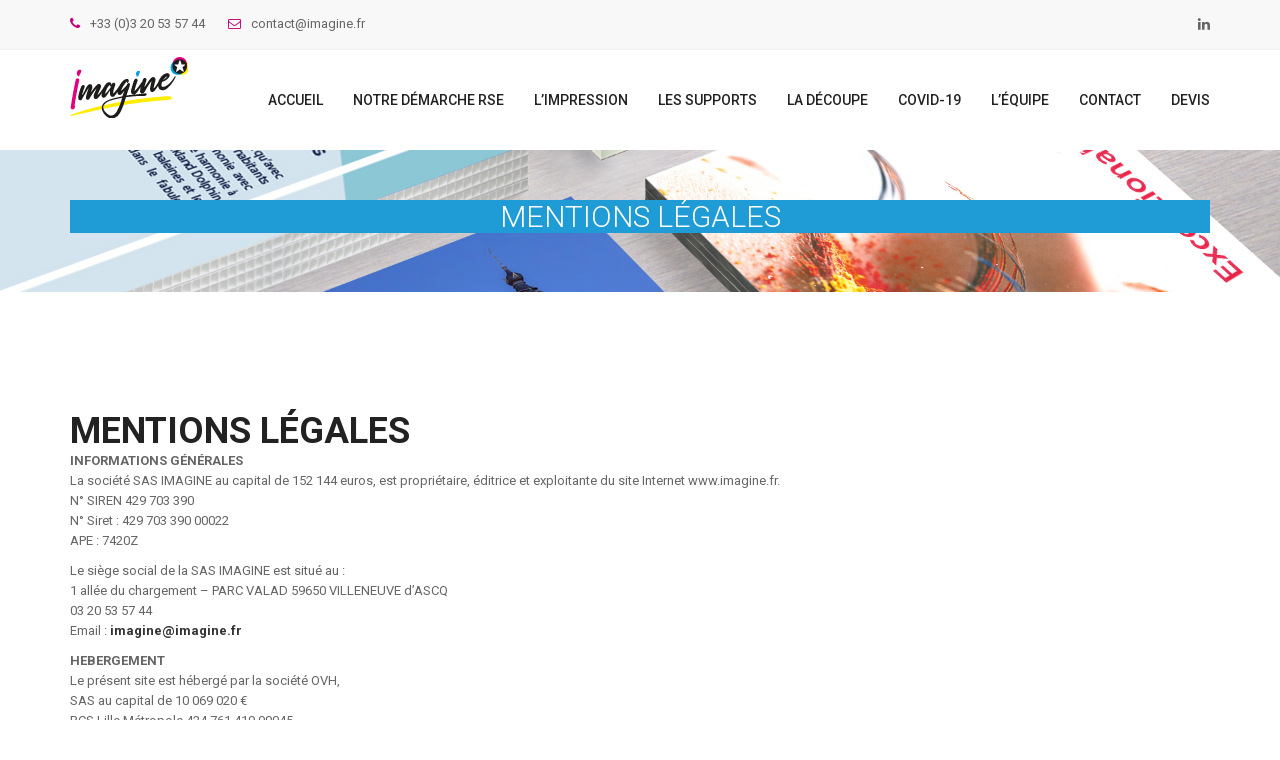

--- FILE ---
content_type: text/html; charset=UTF-8
request_url: http://www.imagine.fr/mentions-legales/
body_size: 8343
content:
<!DOCTYPE html>
<!--[if IE 7]>
<html class="ie ie7" lang="fr-FR">
<![endif]-->
<!--[if IE 8]>
<html class="ie ie8" lang="fr-FR">
<![endif]-->
<!--[if !(IE 7) | !(IE 8)  ]><!-->
<html lang="fr-FR">
<head>
	<meta charset="UTF-8">
	<meta name="author" content="qktheme">
	<link rel="profile" href="http://gmpg.org/xfn/11">
	<link rel="pingback" href="http://www.imagine.fr/xmlrpc.php">
	<meta http-equiv="X-UA-Compatible" content="IE=edge,chrome=1">
	<meta name="viewport" content="width=device-width, initial-scale=1, maximum-scale=1">
	<!-- For SEO -->
		<meta name="description" content="Imagine.fr - Impressions grand format à Marcq-en-Baroeul">
			<!-- End SEO-->
		<link rel="icon" href="http://www.imagine.fr/wp-content/uploads/2020/10/logo_etoile-2021.png" type="image/x-icon">
			<link rel="apple-touch-icon" href="http://www.imagine.fr/wp-content/uploads/2020/10/Logo-imagine-2020-Apple57x57.png" />
			<link rel="apple-touch-icon" sizes="57x57" href="http://www.imagine.fr/wp-content/uploads/2020/10/Logo-imagine-2020-Apple57x57.png">
			<link rel="apple-touch-icon" sizes="72x72" href="http://www.imagine.fr/wp-content/uploads/2020/10/Logo-imagine-2020-Apple72x72.png">
			<link rel="apple-touch-icon" sizes="114x114" href="http://www.imagine.fr/wp-content/uploads/2020/10/Logo-imagine-2020-Apple114x114.png">
	
	<title>Mentions légales &#8211; Imagine.fr</title>
                        <script>
                            /* You can add more configuration options to webfontloader by previously defining the WebFontConfig with your options */
                            if ( typeof WebFontConfig === "undefined" ) {
                                WebFontConfig = new Object();
                            }
                            WebFontConfig['google'] = {families: ['Roboto:400']};

                            (function() {
                                var wf = document.createElement( 'script' );
                                wf.src = 'https://ajax.googleapis.com/ajax/libs/webfont/1.5.3/webfont.js';
                                wf.type = 'text/javascript';
                                wf.async = 'true';
                                var s = document.getElementsByTagName( 'script' )[0];
                                s.parentNode.insertBefore( wf, s );
                            })();
                        </script>
                        <link rel='dns-prefetch' href='//fonts.googleapis.com' />
<link rel='dns-prefetch' href='//s.w.org' />
<link rel="alternate" type="application/rss+xml" title="Imagine.fr &raquo; Flux" href="http://www.imagine.fr/feed/" />
<link rel="alternate" type="application/rss+xml" title="Imagine.fr &raquo; Flux des commentaires" href="http://www.imagine.fr/comments/feed/" />
		<script type="text/javascript">
			window._wpemojiSettings = {"baseUrl":"https:\/\/s.w.org\/images\/core\/emoji\/11\/72x72\/","ext":".png","svgUrl":"https:\/\/s.w.org\/images\/core\/emoji\/11\/svg\/","svgExt":".svg","source":{"concatemoji":"http:\/\/www.imagine.fr\/wp-includes\/js\/wp-emoji-release.min.js?ver=4.9.28"}};
			!function(e,a,t){var n,r,o,i=a.createElement("canvas"),p=i.getContext&&i.getContext("2d");function s(e,t){var a=String.fromCharCode;p.clearRect(0,0,i.width,i.height),p.fillText(a.apply(this,e),0,0);e=i.toDataURL();return p.clearRect(0,0,i.width,i.height),p.fillText(a.apply(this,t),0,0),e===i.toDataURL()}function c(e){var t=a.createElement("script");t.src=e,t.defer=t.type="text/javascript",a.getElementsByTagName("head")[0].appendChild(t)}for(o=Array("flag","emoji"),t.supports={everything:!0,everythingExceptFlag:!0},r=0;r<o.length;r++)t.supports[o[r]]=function(e){if(!p||!p.fillText)return!1;switch(p.textBaseline="top",p.font="600 32px Arial",e){case"flag":return s([55356,56826,55356,56819],[55356,56826,8203,55356,56819])?!1:!s([55356,57332,56128,56423,56128,56418,56128,56421,56128,56430,56128,56423,56128,56447],[55356,57332,8203,56128,56423,8203,56128,56418,8203,56128,56421,8203,56128,56430,8203,56128,56423,8203,56128,56447]);case"emoji":return!s([55358,56760,9792,65039],[55358,56760,8203,9792,65039])}return!1}(o[r]),t.supports.everything=t.supports.everything&&t.supports[o[r]],"flag"!==o[r]&&(t.supports.everythingExceptFlag=t.supports.everythingExceptFlag&&t.supports[o[r]]);t.supports.everythingExceptFlag=t.supports.everythingExceptFlag&&!t.supports.flag,t.DOMReady=!1,t.readyCallback=function(){t.DOMReady=!0},t.supports.everything||(n=function(){t.readyCallback()},a.addEventListener?(a.addEventListener("DOMContentLoaded",n,!1),e.addEventListener("load",n,!1)):(e.attachEvent("onload",n),a.attachEvent("onreadystatechange",function(){"complete"===a.readyState&&t.readyCallback()})),(n=t.source||{}).concatemoji?c(n.concatemoji):n.wpemoji&&n.twemoji&&(c(n.twemoji),c(n.wpemoji)))}(window,document,window._wpemojiSettings);
		</script>
		<style type="text/css">
img.wp-smiley,
img.emoji {
	display: inline !important;
	border: none !important;
	box-shadow: none !important;
	height: 1em !important;
	width: 1em !important;
	margin: 0 .07em !important;
	vertical-align: -0.1em !important;
	background: none !important;
	padding: 0 !important;
}
</style>
<link rel='stylesheet' id='contact-form-7-css'  href='http://www.imagine.fr/wp-content/plugins/contact-form-7/includes/css/styles.css?ver=5.0.1' type='text/css' media='all' />
<link rel='stylesheet' id='rs-plugin-settings-css'  href='http://www.imagine.fr/wp-content/plugins/revslider/public/assets/css/settings.css?ver=5.2.6' type='text/css' media='all' />
<style id='rs-plugin-settings-inline-css' type='text/css'>
#rs-demo-id {}
</style>
<link rel='stylesheet' id='woocommerce-layout-css'  href='http://www.imagine.fr/wp-content/plugins/woocommerce/assets/css/woocommerce-layout.css?ver=3.3.6' type='text/css' media='all' />
<link rel='stylesheet' id='woocommerce-smallscreen-css'  href='http://www.imagine.fr/wp-content/plugins/woocommerce/assets/css/woocommerce-smallscreen.css?ver=3.3.6' type='text/css' media='only screen and (max-width: 768px)' />
<link rel='stylesheet' id='woocommerce-general-css'  href='http://www.imagine.fr/wp-content/plugins/woocommerce/assets/css/woocommerce.css?ver=3.3.6' type='text/css' media='all' />
<link rel='stylesheet' id='google-font-css'  href='http://fonts.googleapis.com/css?family=Roboto%3A400%2C400italic%2C500%2C500italic%2C700%2C900%2C300&#038;ver=4.9.28' type='text/css' media='all' />
<link rel='stylesheet' id='google-Dancing-css'  href='http://fonts.googleapis.com/css?family=Dancing+Script%3A400%2C700&#038;ver=4.9.28' type='text/css' media='all' />
<link rel='stylesheet' id='font-awesome-theme-css'  href='http://www.imagine.fr/wp-content/themes/koncecpt/css/font-awesome.css?ver=4.9.28' type='text/css' media='all' />
<link rel='stylesheet' id='bootstrap-theme-css'  href='http://www.imagine.fr/wp-content/themes/koncecpt/css/bootstrap.min.css?ver=4.9.28' type='text/css' media='all' />
<link rel='stylesheet' id='bootstrap-magnific-popup-css'  href='http://www.imagine.fr/wp-content/themes/koncecpt/css/magnific-popup.css?ver=4.9.28' type='text/css' media='all' />
<link rel='stylesheet' id='flexslider-theme-css'  href='http://www.imagine.fr/wp-content/themes/koncecpt/css/flexslider.css?ver=4.9.28' type='text/css' media='all' />
<link rel='stylesheet' id='settings-theme-css'  href='http://www.imagine.fr/wp-content/themes/koncecpt/css/settings.css?ver=4.9.28' type='text/css' media='all' />
<link rel='stylesheet' id='koncecpt-theme-css'  href='http://www.imagine.fr/wp-content/themes/koncecpt/css/default_style.css?ver=4.9.28' type='text/css' media='all' />
<link rel='stylesheet' id='koncecpt-style-css'  href='http://www.imagine.fr/wp-content/themes/koncecpt/style.css?ver=2014-01-09' type='text/css' media='all' />
<link rel='stylesheet' id='color-css'  href='http://www.imagine.fr/wp-content/themes/koncecpt/css/color.php?ver=4.9.28' type='text/css' media='all' />
<link rel='stylesheet' id='js_composer_front-css'  href='http://www.imagine.fr/wp-content/plugins/js_composer/assets/css/js_composer.min.css?ver=5.1.1' type='text/css' media='all' />
<script type='text/javascript' src='http://www.imagine.fr/wp-includes/js/jquery/jquery.js?ver=1.12.4'></script>
<script type='text/javascript' src='http://www.imagine.fr/wp-includes/js/jquery/jquery-migrate.min.js?ver=1.4.1'></script>
<script type='text/javascript' src='http://www.imagine.fr/wp-content/plugins/revslider/public/assets/js/jquery.themepunch.tools.min.js?ver=5.2.6'></script>
<script type='text/javascript' src='http://www.imagine.fr/wp-content/plugins/revslider/public/assets/js/jquery.themepunch.revolution.min.js?ver=5.2.6'></script>
<script type='text/javascript'>
/* <![CDATA[ */
var wc_add_to_cart_params = {"ajax_url":"\/wp-admin\/admin-ajax.php","wc_ajax_url":"\/?wc-ajax=%%endpoint%%","i18n_view_cart":"Voir le panier","cart_url":"http:\/\/www.imagine.fr\/panier\/","is_cart":"","cart_redirect_after_add":"no"};
/* ]]> */
</script>
<script type='text/javascript' src='http://www.imagine.fr/wp-content/plugins/woocommerce/assets/js/frontend/add-to-cart.min.js?ver=3.3.6'></script>
<script type='text/javascript' src='http://www.imagine.fr/wp-content/plugins/js_composer/assets/js/vendors/woocommerce-add-to-cart.js?ver=5.1.1'></script>
<link rel='https://api.w.org/' href='http://www.imagine.fr/wp-json/' />
<link rel="EditURI" type="application/rsd+xml" title="RSD" href="http://www.imagine.fr/xmlrpc.php?rsd" />
<link rel="wlwmanifest" type="application/wlwmanifest+xml" href="http://www.imagine.fr/wp-includes/wlwmanifest.xml" /> 
<meta name="generator" content="WordPress 4.9.28" />
<meta name="generator" content="WooCommerce 3.3.6" />
<link rel="canonical" href="http://www.imagine.fr/mentions-legales/" />
<link rel='shortlink' href='http://www.imagine.fr/?p=543' />
<link rel="alternate" type="application/json+oembed" href="http://www.imagine.fr/wp-json/oembed/1.0/embed?url=http%3A%2F%2Fwww.imagine.fr%2Fmentions-legales%2F" />
<link rel="alternate" type="text/xml+oembed" href="http://www.imagine.fr/wp-json/oembed/1.0/embed?url=http%3A%2F%2Fwww.imagine.fr%2Fmentions-legales%2F&#038;format=xml" />
	<noscript><style>.woocommerce-product-gallery{ opacity: 1 !important; }</style></noscript>
	<meta name="generator" content="Powered by Visual Composer - drag and drop page builder for WordPress."/>
<!--[if lte IE 9]><link rel="stylesheet" type="text/css" href="http://www.imagine.fr/wp-content/plugins/js_composer/assets/css/vc_lte_ie9.min.css" media="screen"><![endif]--><meta name="generator" content="Powered by Slider Revolution 5.2.6 - responsive, Mobile-Friendly Slider Plugin for WordPress with comfortable drag and drop interface." />
<style type="text/css" title="dynamic-css" class="options-output">body{font-family:Roboto;line-height:20px;font-weight:400;font-style:normal;color:#666;font-size:13px;opacity: 1;visibility: visible;-webkit-transition: opacity 0.24s ease-in-out;-moz-transition: opacity 0.24s ease-in-out;transition: opacity 0.24s ease-in-out;}.wf-loading body,{opacity: 0;}.ie.wf-loading body,{visibility: hidden;}</style><noscript><style type="text/css"> .wpb_animate_when_almost_visible { opacity: 1; }</style></noscript><!-- Global site tag (gtag.js) - Google Analytics -->
<script async src="https://www.googletagmanager.com/gtag/js?id=UA-135021058-1"></script>
<script>
  window.dataLayer = window.dataLayer || [];
  function gtag(){dataLayer.push(arguments);}
  gtag('js', new Date());

  gtag('config', 'UA-135021058-1');
</script>

</head>
<body class="page-template page-template-template-page_full page-template-template-page_full-php page page-id-543 wpb-js-composer js-comp-ver-5.1.1 vc_responsive">
	<!-- Container -->
	<div id="container">
		<!-- Header
		    ================================================== -->
		<header class="clearfix">
			<nav class="navbar navbar-default navbar-fixed-top" role="navigation">
				<div class="top-line">
					<div class="container">
						<div class="row">
							<div class="col-md-6">
								<p>
									 <span><i class="fa fa-phone"></i>+33 (0)3 20 53 57 44</span>									<span><i class="fa fa-envelope-o"></i>contact@imagine.fr</span> 									
								</p>
							</div>	
							<div class="col-md-6">
								<ul class="social-icons">
																																													<li><a class="linkedin" href="https://www.linkedin.com/in/imagine-impressions-grand-format-9376b7146/"><i class="fa fa-linkedin"></i></a></li>
																										</ul>
							</div>	
						</div>
					</div>
				</div>
				<div class="container">
					<!-- Brand and toggle get grouped for better mobile display -->
					<div class="navbar-header">
						<button type="button" class="navbar-toggle collapsed" data-toggle="collapse" data-target="#bs-example-navbar-collapse-1">
							<span class="sr-only">Toggle navigation</span>
							<span class="icon-bar"></span>
							<span class="icon-bar"></span>
							<span class="icon-bar"></span>
						</button>
						<a class="navbar-brand" href="http://www.imagine.fr" title="Imagine.fr">
													<img src="http://www.imagine.fr/wp-content/uploads/2020/10/Logo-imagine-2020-118x61.png" alt="Imagine.fr">
												
						
						</a>
					</div>

					<!-- Collect the nav links, forms, and other content for toggling -->
					<div class="collapse navbar-collapse" id="bs-example-navbar-collapse-1">
						<ul data-breakpoint="800" id="menu-menu-mailing" class="nav navbar-nav navbar-right"><li id="menu-item-1676" class="menu-item menu-item-type-post_type menu-item-object-page menu-item-home menu-item-1676"><a title="Accueil" href="http://www.imagine.fr/">Accueil</a></li>
<li id="menu-item-2157" class="menu-item menu-item-type-post_type menu-item-object-page menu-item-2157"><a title="Notre Démarche RSE" href="http://www.imagine.fr/rse/">Notre Démarche RSE</a></li>
<li id="menu-item-1677" class="menu-item menu-item-type-post_type menu-item-object-page menu-item-1677"><a title="L&#039;impression" href="http://www.imagine.fr/impression/">L&rsquo;impression</a></li>
<li id="menu-item-1678" class="menu-item menu-item-type-post_type menu-item-object-page menu-item-1678"><a title="Les supports" href="http://www.imagine.fr/impression/les-supports-rigides/">Les supports</a></li>
<li id="menu-item-1679" class="menu-item menu-item-type-post_type menu-item-object-page menu-item-1679"><a title="La découpe" href="http://www.imagine.fr/la-decoupe/la-table/">La découpe</a></li>
<li id="menu-item-1917" class="menu-item menu-item-type-post_type menu-item-object-page menu-item-1917"><a title="Covid-19" href="http://www.imagine.fr/covid19/">Covid-19</a></li>
<li id="menu-item-1680" class="menu-item menu-item-type-post_type menu-item-object-page menu-item-1680"><a title="L&#039;équipe" href="http://www.imagine.fr/equipe/">L&rsquo;équipe</a></li>
<li id="menu-item-1681" class="menu-item menu-item-type-post_type menu-item-object-page menu-item-1681"><a title="Contact" href="http://www.imagine.fr/contact/">Contact</a></li>
<li id="menu-item-1682" class="menu-item menu-item-type-post_type menu-item-object-page menu-item-1682"><a title="Devis" href="http://www.imagine.fr/devis/">Devis</a></li>
</ul>						
					</div><!-- /.navbar-collapse -->
				</div><!-- /.container -->
			</nav>
		</header>
		<!-- End Header -->
		<!-- page-banner-section 
			================================================== -->
		<section class="page-banner-section"  style="background-image: url(http://www.imagine.fr/wp-content/uploads/2017/05/Banners.jpg);"  >
			<div class="container">
				<h2>Mentions légales</h2>
				<ul id="breadcrumbs" class="page-depth"><li><a rel="v:url" property="v:title" href="http://www.imagine.fr/">Accueil</a></li><li class="active">Mentions légales</li></ul>			</div>
		</section>
		<!-- End page-banner section -->

			<div  class="vc_row wpb_row "
>
<div class="container"><div class="row">
<div class="wpb_column vc_column_container vc_col-sm-12"><div class="vc_column-inner "><div class="wpb_wrapper"><div class="vc_empty_space"   style="height: 100px" ><span class="vc_empty_space_inner"></span></div>

	<div class="wpb_text_column wpb_content_element  wpb_animate_when_almost_visible wpb_bounceInLeft bounceInLeft" >
		<div class="wpb_wrapper">
			<header>
<h1 class="title">MENTIONS LÉGALES</h1>
</header>
<div class="post-content box mark-links">
<p><strong>INFORMATIONS GÉNÉRALES<br />
</strong>La société SAS IMAGINE au capital de 152 144 euros, est propriétaire, éditrice et exploitante du site Internet www.imagine.fr.<br />
N° SIREN 429 703 390<br />
N° Siret : 429 703 390 00022<br />
APE : 7420Z</p>
<p>Le siège social de la SAS IMAGINE est situé au :<br />
1 allée du chargement &#8211; PARC VALAD 59650 VILLENEUVE d&rsquo;ASCQ<br />
03 20 53 57 44<br />
Email :<strong><a href="mailto:imagine@imagine.fr"> imagine@imagine.fr</a></strong></p>
<p><strong>HEBERGEMENT<br />
</strong>Le présent site est hébergé par la société OVH,<br />
SAS au capital de 10 069 020 €<br />
RCS Lille Métropole 424 761 419 00045<br />
Code APE 2620Z<br />
N° TVA : FR 22 424 761 419<br />
Siège social : 2, rue Kellermann &#8211; 59100 Roubaix &#8211; France.</p>
<p><strong>DIRECTEUR DE LA PUBLICATION<br />
</strong>Monsieur Gaëtan DECOSTER en qualité de Directeur de la société IMAGINE</p>
<p><strong>DÉVELOPPEMENT</strong><br />
Agence SPRITZ &#8211; <a href="http://www.agence-spritz.com"><strong>www.agence-spritz.com</strong><br />
</a></p>
<p><strong>CONTENU ET COPYRIGHTS<br />
</strong>L&rsquo;ensemble du contenu de ce site Web, y compris les articles, les illustrations, les captures d&rsquo;écran, les graphismes, les logos, les téléchargements et autres fichiers, ne peut être utilisé sur aucun autre site Web. Ils sont la propriété exclusive d&rsquo;IMAGINE</p>
<p><strong>CREDITS PHOTOS</strong><br />
© IMAGINE &#8211; © Fotolia</p>
<p><strong>COOKIES</strong><br />
Afin de fonctionner correctement, le site www.imagine.fr, nécessite comme la plupart des sites marchand l&rsquo;utilisation de « cookies ». Le cookie est l&rsquo;équivalent d&rsquo;un fichier texte de petite taille, stocké sur le terminal de l&rsquo;internaute et de son logiciel de navigation (Safari, Mozilla Firefox, Google Chrome, Opéra, etc). Ce cookie sert à enregistrer des informations relatives à votre navigation afin de vous proposer les meilleurs services pour votre confort de navigation et votre expérience utilisateur sur le site www.imagine.fr.<br />
Étant de simples fichiers de texte, les cookies ne sont pas exécutables. Ils ne sont ni des logiciels espions ni des virus.<br />
Vous reconnaissez avoir été informé de cette pratique et autorisez IMAGINE à l’employer.<br />
Vous pouvez désactiver ou supprimer ce cookie en accédant aux paramètres de votre logiciel.</p>
<p><strong>PROTECTION ET TRAITEMENT DE DONNÉES À CARACTÈRE PERSONNEL &#8211; </strong><strong>RESPECT DES LOIS EN VIGUEUR</strong><br />
Le site www.imagine.fr respecte la vie privée de l’internaute et se conforme strictement aux lois en vigueur sur la protection de la vie privée et des libertés individuelles. Aucune information personnelle n’est collectée à votre insu. Aucune information personnelle n’est cédée à des tiers. Les courriels, les adresses électroniques ou autres informations nominatives dont ce site est destinataire ne font l’objet d’aucune exploitation et ne sont conservés que pour la durée nécessaire à leur traitement.</p>
<p><strong>DROIT D’ACCÈS ET DE RECTIFICATION DES INTERNAUTES<br />
</strong>Conformément aux dispositions de la<a href="http://www.legifrance.gouv.fr/affichTexte.do?cidTexte=JORFTEXT000000886460" target="_blank" rel="noopener noreferrer"> loi n°78-17 du 6 janvier 1978</a> relative à l’informatique, aux fichiers et aux libertés, les internautes disposent d’un droit d’accès, de modification, de rectification et de suppression des données qui les concernent. Ce droit s’exerce par courrier électronique, en justifiant de son identité, à <a href="mailto:imagine@imagine.fr">imagine@imagine.fr</a></p>
</div>

		</div>
	</div>
<div class="vc_empty_space"   style="height: 100px" ><span class="vc_empty_space_inner"></span></div>
</div></div></div></div></div>
</div>

		<!-- footer 
			================================================== -->
		<footer>
			 
			<div class="up-footer">
				<div class="container">
					<div class="row">
												<div class="col-md-3">
							<aside id="text-7" class="footer-widget widget_text">			<div class="textwidget"><p><img class="size-full wp-image-1997 alignleft" src="http://www.imagine.fr/wp-content/uploads/2020/10/Logo-imagine-2020-white-227x118-1.png" alt="" width="227" height="118" /></p>
<p>&nbsp;</p>
<p>&nbsp;</p>
<p>&nbsp;</p>
<p>&nbsp;</p>
<p>&nbsp;</p>
<p>Située à Marc-en-Baroeul, la société IMAGINE est experte dans l&rsquo;impression numérique multisupport grand-format : <strong>bâches, panneaux tous supports, plastification, adhésifs, lettrage adhésif, affiches, posters, Fine Art, infographie.</strong><br />
Avec plus de 30 ans d&rsquo;expérience dans l&rsquo;image, la photographie et l&rsquo;impression numérique, nos clients sont autant les petites et moyennes entreprises que les grandes enseignes.</p>
</div>
		</aside>	
						</div>
						<div class="col-md-3">
							<aside id="nav_menu-3" class="footer-widget widget_nav_menu"><div class="menu-supports-menu-container"><ul id="menu-supports-menu" class="menu"><li id="menu-item-619" class="menu-item menu-item-type-post_type menu-item-object-page menu-item-619"><a href="http://www.imagine.fr/impression/les-supports-rigides/">Les supports</a></li>
<li id="menu-item-617" class="menu-item menu-item-type-post_type menu-item-object-page menu-item-617"><a href="http://www.imagine.fr/impression/baches-et-toiles/">Bâches et toiles</a></li>
<li id="menu-item-616" class="menu-item menu-item-type-post_type menu-item-object-page menu-item-616"><a href="http://www.imagine.fr/impression/affiches-et-posters/">Affiches et posters</a></li>
<li id="menu-item-615" class="menu-item menu-item-type-post_type menu-item-object-page menu-item-615"><a href="http://www.imagine.fr/impression/adhesifs/">Adhésifs monomère et polymère</a></li>
<li id="menu-item-620" class="menu-item menu-item-type-post_type menu-item-object-page menu-item-620"><a href="http://www.imagine.fr/impression/lettrage-adhesif/">Lettrage adhésif et covering</a></li>
<li id="menu-item-621" class="menu-item menu-item-type-post_type menu-item-object-page menu-item-621"><a href="http://www.imagine.fr/impression/lettrage-sur-support-rigide/">Découpe de formes sur supports rigides</a></li>
<li id="menu-item-618" class="menu-item menu-item-type-post_type menu-item-object-page menu-item-618"><a href="http://www.imagine.fr/impression/fine-art/">Fine Art</a></li>
<li id="menu-item-792" class="menu-item menu-item-type-post_type menu-item-object-page menu-item-792"><a href="http://www.imagine.fr/impression/">L&rsquo;impression</a></li>
</ul></div></aside>						</div>
						<div class="col-md-3">
							<aside id="tag_cloud-2" class="footer-widget widget_tag_cloud"><h2 class="widget-title">Portfolio Categories</h2><div class="tagcloud"><a href="http://www.imagine.fr/portfolio_category/adhesifs/" class="tag-cloud-link tag-link-41 tag-link-position-1" style="font-size: 22pt;" aria-label="Adhésifs (5 éléments)">Adhésifs</a>
<a href="http://www.imagine.fr/portfolio_category/affiches-et-posters/" class="tag-cloud-link tag-link-40 tag-link-position-2" style="font-size: 13.25pt;" aria-label="Affiches et posters (2 éléments)">Affiches et posters</a>
<a href="http://www.imagine.fr/portfolio_category/baches-et-toiles/" class="tag-cloud-link tag-link-39 tag-link-position-3" style="font-size: 16.75pt;" aria-label="Bâches et toiles (3 éléments)">Bâches et toiles</a>
<a href="http://www.imagine.fr/portfolio_category/baches-signaletiques/" class="tag-cloud-link tag-link-54 tag-link-position-4" style="font-size: 8pt;" aria-label="Bâches signalétiques (1 élément)">Bâches signalétiques</a>
<a href="http://www.imagine.fr/portfolio_category/fine-art/" class="tag-cloud-link tag-link-44 tag-link-position-5" style="font-size: 8pt;" aria-label="Fine Art (1 élément)">Fine Art</a>
<a href="http://www.imagine.fr/portfolio_category/lettrage-adhesif/" class="tag-cloud-link tag-link-42 tag-link-position-6" style="font-size: 16.75pt;" aria-label="Lettrage adhésif (3 éléments)">Lettrage adhésif</a>
<a href="http://www.imagine.fr/portfolio_category/retouches-photographiques/" class="tag-cloud-link tag-link-53 tag-link-position-7" style="font-size: 8pt;" aria-label="Retouches photographiques (1 élément)">Retouches photographiques</a>
<a href="http://www.imagine.fr/portfolio_category/supports-rigides/" class="tag-cloud-link tag-link-38 tag-link-position-8" style="font-size: 16.75pt;" aria-label="Supports rigides (3 éléments)">Supports rigides</a></div>
</aside>						</div>
						<div class="col-md-3">
							<aside id="text-9" class="footer-widget widget_text">			<div class="textwidget"><p>&nbsp;</p>
<div class=" info-widget">
<h4><span style="color: #ffffff;">CONTACT :</span></h4>
<p><span style="color: #ffffff;">Vous pouvez nous contacter ou venir nous rendre visite du lundi au vendredi de 9h à 13h et de 14h à 17h : </span></p>
<div class=" info-widget"><span style="color: #ffffff;"><span style="color: #ffffff;"> Zone de la pilaterie</span></span></div>
<div class=" info-widget"><span style="color: #ffffff;"><span style="color: #ffffff;">7 rue du houblon 59700 Marcq-en-Baroeul</span></span></div>
<div class=" info-widget"><span style="color: #ffffff;"><br />
</span><i class="fa fa-phone"></i> +33(0)3 20 53 57 44</div>
<p><i class="fa fa-envelope-o"></i> <a href="mailto:contact@imagine.fr"><span style="color: #ffffff;">contact@imagine.fr</span></a></p>
</div>
</div>
		</aside>	
						</div>
					</div>
				</div>
			</div>
						<p class="copyright">
				© Copyright 2017 IMAGINE | Tous droits réservés | <a href="http://www.imagine.fr/mentions-legales/">Mentions légales</a>			</p>
		</footer>
		<!-- End footer -->
	</div>
	<!-- End Container -->
	
	<link rel='stylesheet' id='animate-css-css'  href='http://www.imagine.fr/wp-content/plugins/js_composer/assets/lib/bower/animate-css/animate.min.css?ver=5.1.1' type='text/css' media='all' />
<script type='text/javascript'>
/* <![CDATA[ */
var wpcf7 = {"apiSettings":{"root":"http:\/\/www.imagine.fr\/wp-json\/contact-form-7\/v1","namespace":"contact-form-7\/v1"},"recaptcha":{"messages":{"empty":"Merci de confirmer que vous n\u2019\u00eates pas un robot."}}};
/* ]]> */
</script>
<script type='text/javascript' src='http://www.imagine.fr/wp-content/plugins/contact-form-7/includes/js/scripts.js?ver=5.0.1'></script>
<script type='text/javascript' src='http://www.imagine.fr/wp-content/plugins/woocommerce/assets/js/jquery-blockui/jquery.blockUI.min.js?ver=2.70'></script>
<script type='text/javascript' src='http://www.imagine.fr/wp-content/plugins/woocommerce/assets/js/js-cookie/js.cookie.min.js?ver=2.1.4'></script>
<script type='text/javascript'>
/* <![CDATA[ */
var woocommerce_params = {"ajax_url":"\/wp-admin\/admin-ajax.php","wc_ajax_url":"\/?wc-ajax=%%endpoint%%"};
/* ]]> */
</script>
<script type='text/javascript' src='http://www.imagine.fr/wp-content/plugins/woocommerce/assets/js/frontend/woocommerce.min.js?ver=3.3.6'></script>
<script type='text/javascript'>
/* <![CDATA[ */
var wc_cart_fragments_params = {"ajax_url":"\/wp-admin\/admin-ajax.php","wc_ajax_url":"\/?wc-ajax=%%endpoint%%","cart_hash_key":"wc_cart_hash_31209626a545261d90decfbe12d0cb73","fragment_name":"wc_fragments_31209626a545261d90decfbe12d0cb73"};
/* ]]> */
</script>
<script type='text/javascript' src='http://www.imagine.fr/wp-content/plugins/woocommerce/assets/js/frontend/cart-fragments.min.js?ver=3.3.6'></script>
<script type='text/javascript' src='http://www.imagine.fr/wp-includes/js/imagesloaded.min.js?ver=3.2.0'></script>
<script type='text/javascript' src='http://www.imagine.fr/wp-includes/js/masonry.min.js?ver=3.3.2'></script>
<script type='text/javascript' src='http://www.imagine.fr/wp-includes/js/jquery/jquery.masonry.min.js?ver=3.1.2b'></script>
<script type='text/javascript' src='http://www.imagine.fr/wp-content/themes/koncecpt/js/bootstrap.min.js?ver=4.9.28'></script>
<script type='text/javascript' src='http://www.imagine.fr/wp-content/themes/koncecpt/js/jquery.imagesloaded.min.js?ver=4.9.28'></script>
<script type='text/javascript' src='http://www.imagine.fr/wp-content/themes/koncecpt/js/retina-1.1.0.min.js?ver=4.9.28'></script>
<script type='text/javascript' src='http://www.imagine.fr/wp-content/themes/koncecpt/js/plugins-scroll.js?ver=4.9.28'></script>
<script type='text/javascript' src='http://www.imagine.fr/wp-content/themes/koncecpt/js/jquery.isotope.min.js?ver=4.9.28'></script>
<script type='text/javascript' src='http://www.imagine.fr/wp-content/themes/koncecpt/js/jquery.flexslider.js?ver=4.9.28'></script>
<script type='text/javascript' src='http://www.imagine.fr/wp-content/themes/koncecpt/js/jquery.magnific-popup.min.js?ver=4.9.28'></script>
<script type='text/javascript' src='http://www.imagine.fr/wp-content/themes/koncecpt/js/default_script.js?ver=4.9.28'></script>
<script type='text/javascript' src='http://www.imagine.fr/wp-includes/js/wp-embed.min.js?ver=4.9.28'></script>
<script type='text/javascript' src='http://www.imagine.fr/wp-content/plugins/js_composer/assets/js/dist/js_composer_front.min.js?ver=5.1.1'></script>
<script type='text/javascript' src='http://www.imagine.fr/wp-content/plugins/js_composer/assets/lib/waypoints/waypoints.min.js?ver=5.1.1'></script>

</body>
</html>

--- FILE ---
content_type: text/css
request_url: http://www.imagine.fr/wp-content/themes/koncecpt/css/default_style.css?ver=4.9.28
body_size: 9620
content:
/*-------------------------------------------------
 =  Table of Css

 1.Isotope
 1.KENBURNER RESPONSIVE BASIC STYLES OF HTML DOCUMENT
 3.Header
 4.General
 5.content - home sections
 6.home 2
 7.home 3
 8.home 4
 9.about page
 10.services page
 11.projects page
 12.blog pages
 13.single project page
 14.contact page
 15.error page
 16.underconstruction page
 17.tables page
 18.Shop
 19.single-product
 20.footer
 21.Responsive part
-------------------------------------------------*/
/*-------------------------------------------------------*/
/* 1. Isotope filtering
/*-------------------------------------------------------*/
.isotope-item {
  z-index: 2;
}
.isotope-hidden.isotope-item {
  pointer-events: none;
  z-index: 1;
}
.isotope,
.isotope .isotope-item {
  /* change duration value to whatever you like */
  -webkit-transition-duration: 0.8s;
  -moz-transition-duration: 0.8s;
  transition-duration: 0.8s;
}
.isotope {
  -webkit-transition-property: height, width;
  -moz-transition-property: height, width;
  transition-property: height, width;
}
.isotope .isotope-item {
  -webkit-transition-property: -webkit-transform, opacity;
  -moz-transition-property: -moz-transform, opacity;
  transition-property: transform, opacity;
}
/*-----------------------------------------------------------------------------

KENBURNER RESPONSIVE BASIC STYLES OF HTML DOCUMENT

Screen Stylesheet

version:    1.0
date:       07/27/11
author:     themepunch
email:      support@themepunch.com
website:    http://www.themepunch.com
-----------------------------------------------------------------------------*/
.boxedcontainer {
  max-width: 1170px;
  margin: auto;
  padding: 0px 30px;
}
/*********************************************
    -   SETTINGS FOR BANNER CONTAINERS  -
**********************************************/
.tp-banner-container {
  width: 100%;
  position: relative;
  padding: 0;
}
.tp-banner {
  width: 100%;
  position: relative;
}
.tp-banner-fullscreen-container {
  width: 100%;
  position: relative;
  padding: 0;
}
/*-------------------------------------------------*/
/* =  Header
/*-------------------------------------------------*/
.navbar-default {
  background: #ffffff;
  border: none;
  transition: all 0.2s ease-in-out;
  -moz-transition: all 0.2s ease-in-out;
  -webkit-transition: all 0.2s ease-in-out;
  -o-transition: all 0.2s ease-in-out;
  margin: 0;
}
.navbar-brand {
  display: inline-block;
  height: auto;
  transition: all 0.2s ease-in-out;
  -moz-transition: all 0.2s ease-in-out;
  -webkit-transition: all 0.2s ease-in-out;
  -o-transition: all 0.2s ease-in-out;
  color: #222222;
  font-size: 24px;
  
  font-weight: 700;
  margin: 0 0 30px;
  text-transform: uppercase;
  margin: 0;
  color: #222222 !important;
  font-size: 26px;
  text-transform: capitalize;
  padding: 40px 15px 36px;
  letter-spacing: 2.5px;
}
.navbar-brand span {
  color: #ffba00 !important;
}
.top-line {
  padding: 14px 0;
  background: #f8f8f8;
  border-bottom: 1px solid #f0f0f0;
  transition: all 0.2s ease-in-out;
  -moz-transition: all 0.2s ease-in-out;
  -webkit-transition: all 0.2s ease-in-out;
  -o-transition: all 0.2s ease-in-out;
  overflow: hidden;
}
.top-line p {
  margin-bottom: 0;
}
.top-line p span,
.top-line p a {
  margin-right: 20px;
}
.top-line p span i,
.top-line p a i {
  font-size: 13px;
  color: #ffba00;
  margin-right: 10px;
}
.top-line p a {
  display: inline-block;
  text-decoration: none;
  transition: all 0.2s ease-in-out;
  -moz-transition: all 0.2s ease-in-out;
  -webkit-transition: all 0.2s ease-in-out;
  -o-transition: all 0.2s ease-in-out;
  color: #666666;
}
.top-line ul.social-icons {
  margin: 0;
  padding: 0;
  text-align: right;
}
.top-line ul.social-icons li {
  display: inline-block;
  margin-left: 9px;
}
.top-line ul.social-icons li a {
  display: inline-block;
  text-decoration: none;
  transition: all 0.2s ease-in-out;
  -moz-transition: all 0.2s ease-in-out;
  -webkit-transition: all 0.2s ease-in-out;
  -o-transition: all 0.2s ease-in-out;
  font-size: 14px;
  color: #666666;
}
.top-line ul.social-icons li a:hover {
  color: #ffba00;
}
.navbar-nav {
  transition: all 0.2s ease-in-out;
  -moz-transition: all 0.2s ease-in-out;
  -webkit-transition: all 0.2s ease-in-out;
  -o-transition: all 0.2s ease-in-out;
}
.navbar-nav > li > a {
  color: #222222 !important;
  font-size: 14px;
  
  font-weight: 500;
  text-transform: uppercase;
  transition: all 0.2s ease-in-out;
  -moz-transition: all 0.2s ease-in-out;
  -webkit-transition: all 0.2s ease-in-out;
  -o-transition: all 0.2s ease-in-out;
  padding: 40px 15px 38px;
}
.navbar-nav > li > a:hover,
.navbar-nav > li > a.active {
  color: #ffba00 !important;
}
.navbar-nav li.drop {
  position: relative;
}
.navbar-nav li.drop ul.dropdown {
  margin: 0;
  padding: 0;
  position: absolute;
  top: 100%;
  left: 0;
  width: 220px;
  background: #ffffff;
  border-top: 2px solid #ffba00;
  padding: 10px 0;
  opacity: 0;
  visibility: hidden;
  transition: all 0.2s ease-in-out;
  -moz-transition: all 0.2s ease-in-out;
  -webkit-transition: all 0.2s ease-in-out;
  -o-transition: all 0.2s ease-in-out;
}
.navbar-nav li.drop ul.dropdown li {
  display: block;
}
.navbar-nav li.drop ul.dropdown li a {
  display: inline-block;
  text-decoration: none;
  transition: all 0.2s ease-in-out;
  -moz-transition: all 0.2s ease-in-out;
  -webkit-transition: all 0.2s ease-in-out;
  -o-transition: all 0.2s ease-in-out;
  display: block;
  color: #222222;
  font-size: 13px;
  
  font-weight: 400;
  text-transform: uppercase;
  padding: 10px 20px;
}
.navbar-nav li.drop ul.dropdown li a:hover {
  color: #ffba00;
}
.navbar-nav li.drop ul.dropdown li:first-child {
  border-top: none;
}
.navbar-nav li.drop:hover > ul.dropdown {
  opacity: 1;
  visibility: visible;
}
.navbar-nav li.drop ul.dropdown ul.dropdown{
	left: 100%;
	top: 0px;
}
header.active .navbar-default {
  box-shadow: 0 0 2px #dddddd;
  -webkit-box-shadow: 0 0 2px #dddddd;
  -moz-box-shadow: 0 0 2px #dddddd;
  -o-box-shadow: 0 0 2px #dddddd;
}
header.active .top-line {
  height: 0;
  padding: 0;
}
header.active .navbar-brand {
  color: #222222 !important;
  padding: 23px 15px;
}
header.active .navbar-nav > li > a {
  color: #222222 !important;
  padding: 25px 15px;
}
header.active .navbar-nav a.open-search {
  padding: 25px 15px;
}
header.active .navbar-nav a.open-search i {
  color: #666666;
}
header.active .navbar-nav > li > a:hover,
header.active .navbar-nav > li > a.active {
  color: #ffba00 !important;
}
.form-search {
  position: absolute;
  top: 100%;
  right: 0;
  width: 200px;
  background: #ffba00;
  padding: 3px;
  visibility: hidden;
  opacity: 0;
  -webkit-transform: rotateX(-90deg);
  -moz-transform: rotateX(-90deg);
  -ms-transform: rotateX(-90deg);
  -o-transform: rotateX(-90deg);
  transform: rotateX(-90deg);
  transition: all 0.2s ease-in-out;
  -moz-transition: all 0.2s ease-in-out;
  -webkit-transition: all 0.2s ease-in-out;
  -o-transition: all 0.2s ease-in-out;
}
.form-search input[type="search"] {
  font-size: 13px;
  color: #666666;
  
  font-weight: 400;
  line-height: 20px;
  margin: 0 0 10px;
  margin: 0;
  color: #222222;
  padding: 8px 10px;
  border: none;
  width: 100%;
  outline: none;
  transition: all 0.2s ease-in-out;
  -moz-transition: all 0.2s ease-in-out;
  -webkit-transition: all 0.2s ease-in-out;
  -o-transition: all 0.2s ease-in-out;
  background: #ffffff;
}
.form-search button {
  background: #ffffff;
  border: none;
  float: right;
  margin-top: -28px;
  margin-right: 15px;
  position: relative;
  z-index: 2;
}
.form-search button i {
  color: #222222;
  font-size: 16px;
}
.form-search.active {
  visibility: visible;
  opacity: 1;
  -webkit-transform: rotateX(0deg);
  -moz-transform: rotateX(0deg);
  -ms-transform: rotateX(0deg);
  -o-transform: rotateX(0deg);
  transform: rotateX(0deg);
}
/*-------------------------------------------------*/
/* =  General
/*-------------------------------------------------*/
#container {
  opacity: 0;
  transition: all 0.2s ease-in-out;
  -moz-transition: all 0.2s ease-in-out;
  -webkit-transition: all 0.2s ease-in-out;
  -o-transition: all 0.2s ease-in-out;
}
#container.active {
  opacity: 1;
}
.iso-call > div {
  opacity: 0;
}
.iso-call:before {
  content: '';
  width: 24px;
  height: 24px;
  background: url('../images/revolution-icons/loader.gif') center no-repeat;
  position: absolute;
  top: 50%;
  left: 50%;
  margin-top: -12px;
  margin-left: -12px;
}
.iso-call.active:before {
  display: none;
}
.iso-call.active > div {
  opacity: 1;
}
#quote-msg {
  text-align: right;
}
#quote-msg.error {
  color: red;
}
#quote-msg.success {
  color: green;
}
p {
  
  margin: 0 0 10px;
}
/*-------------------------------------------------*/
/* =  content - home sections
/*-------------------------------------------------*/
.title-section {
  margin-bottom: 45px;
  text-align: center;
}
.title-section h1 {
  color: #222222;
  font-size: 24px;
  
  font-weight: 700;
  margin: 0 0 30px;
  text-transform: uppercase;
  margin-bottom: 20px;
  padding-bottom: 20px;
  position: relative;
}
.title-section h1:after {
  position: absolute;
  content: '';
  width: 30px;
  height: 3px;
  bottom: -1px;
  left: 50%;
  margin-left: -15px;
  background: #ffba00;
}
.title-section span {
  display: inline-block;
  margin: 0 0 15px;
  color: #222222;
  font-size: 18px;
  font-family: 'Dancing Script', cursive;
  font-weight: 700;
}
.title-section p {
  max-width: 600px;
  margin: 0 auto;
}
#home-section {
  margin-top: 147px;
}
#home-section .tp-caption.smalltext {
  position: absolute;
  color: #fff;
  text-shadow: none;
  font-weight: 500;
  font-size: 14px;
  line-height: 22px;
  
  margin: 0px;
  border-width: 0px;
  border-style: none;
  white-space: nowrap;
}
#home-section .tp-caption.smalltextcenter {
  position: absolute;
  color: #fff;
  text-shadow: none;
  font-weight: 500;
  font-size: 14px;
  line-height: 22px;
  
  margin: 0px;
  border-width: 0px;
  border-style: none;
  white-space: nowrap;
  text-align: center;
}
#home-section .tp-caption.mediumtitle, #home-section .tp-caption.mediumtitlecenter {
  font-size: 36px;
  color: #222222;
  font-family: 'Dancing Script', cursive;
  color: #fff;
  font-weight: 700;
}
#home-section .tp-caption.mediumtitle span, #home-section .tp-caption.mediumtitlecenter span {
  color: #ffba00;
}
#home-section .tp-caption.mediumtitlecenter {
  font-size: 36px;
  color: #222222;
  font-family: 'Dancing Script', cursive;
  color: #fff;
  font-weight: 700;
  text-align: center;
}
#home-section .tp-caption.bigtitle {
  color: #fff;
  text-shadow: none;
  font-size: 46px;
  line-height: 48px;
  font-weight: 900;
  
  background-color: none;
  text-decoration: none;
  text-transform: uppercase;
  border-width: 0px;
  border-color: transparent;
  border-style: none;
  text-align: left;
}
#home-section .tp-caption.bigtitle span.color-skin, #home-section .tp-caption.bigtitlecenter span.color-skin{
  color: #ffba00 !important;
}
#home-section .tp-caption.bigtitle span.thin-skin,  #home-section .tp-caption.bigtitlecenter span.thin-skin{
  font-weight: 700 !important;
}
#home-section .tp-caption.bigtitlecenter {
   color: #fff;
  text-shadow: none;
  font-size: 46px;
  line-height: 48px;
  font-weight: 900;
  
  background-color: none;
  text-decoration: none;
  text-transform: uppercase;
  border-width: 0px;
  border-color: transparent;
  border-style: none;
  text-align: left;
  text-align: center;
}
#home-section .tp-caption a.trans-btn {
  color: #ffffff;
  background: transparent;
  font-size: 12px;
  font-weight: 700;
  
  text-transform: uppercase;
  border: 2px solid #ffffff;
  -webkit-border-radius: 2px;
  -moz-border-radius: 2px;
  -o-border-radius: 2px;
  border-radius: 2px;
  padding: 0.8em 4em;
}
#home-section .tp-caption a.trans-btn:hover {
  color: #ffba00;
  background: #ffffff;
}
#home-section .tp-caption a.trans-btn2 {
  font-size: 12px;
  font-weight: 700;
  
  text-transform: uppercase;
  border: 2px solid #ffba00;
  -webkit-border-radius: 2px;
  -moz-border-radius: 2px;
  -o-border-radius: 2px;
  border-radius: 2px;
  padding: 0.8em 4em;
  color: #ffffff;
  background: #ffba00;
}
#home-section .tp-caption a.trans-btn2:hover {
  color: #ffba00;
  background: transparent;
}
#home-section .slotholder:after {
  position: absolute;
  content: '';
  top: 0;
  left: 0;
  width: 100%;
  height: 100%;
  background: rgba(34, 34, 34, 0.5);
  z-index: 2;
}
#home-section .tp-bannertimer {
  display: none !important;
}
#home-section.slider2 .slotholder:after {
  position: absolute;
  content: '';
  top: 0;
  left: 0;
  width: 100%;
  height: 100%;
  background: rgba(0, 0, 0, 0.5);
  z-index: 2;
}
a.button-one {
  color: #ffffff;
  background: transparent;
  font-size: 12px;
  font-weight: 700;
  
  text-transform: uppercase;
  border: 2px solid #ffffff;
  -webkit-border-radius: 2px;
  -moz-border-radius: 2px;
  -o-border-radius: 2px;
  border-radius: 2px;
  padding: 10px 35px;
}
.banner-section {
  padding: 50px 0;
  background: #ffba00;
  text-align: center;
}
.banner-section h2 {
  color: #222222;
  font-size: 17px;
  
  font-weight: 700;
  margin: 0 0 15px;
  margin-bottom: 0;
  color: #ffffff;
  text-transform: uppercase;
  font-weight: 400;
}
.banner-section h2 a {
  display: inline-block;
  text-decoration: none;
  transition: all 0.2s ease-in-out;
  -moz-transition: all 0.2s ease-in-out;
  -webkit-transition: all 0.2s ease-in-out;
  -o-transition: all 0.2s ease-in-out;
  margin-left: 60px;
}
.services-offer-section {
  padding: 80px 0;
}
.services-offer-section .services-box-mas .services-project {
  width: 25%;
  padding: 1px;
}
.services-offer-section .services-box-mas .services-project img {
  width: 100%;
}
.services-offer-section .services-box-mas .services-project .services-gal {
  position: relative;
}
.services-offer-section .services-box-mas .services-project .services-gal .hover-services {
  width: 100%;
  position: absolute;
  bottom: 0;
  left: 0;
  padding: 40px 20px 20px;
  background: rgba(34, 34, 34, 0);
  background: -moz-linear-gradient(top, rgba(34, 34, 34, 0) 0%, rgba(34, 34, 34, 0.1) 10%, rgba(34, 34, 34, 0.95) 100%);
  background: -webkit-gradient(left top, left bottom, color-stop(0%, rgba(34, 34, 34, 0)), color-stop(10%, rgba(34, 34, 34, 0.1)), color-stop(100%, rgba(34, 34, 34, 0.95)));
  background: -webkit-linear-gradient(top, rgba(34, 34, 34, 0) 0%, rgba(34, 34, 34, 0.1) 10%, rgba(34, 34, 34, 0.95) 100%);
  background: -o-linear-gradient(top, rgba(34, 34, 34, 0) 0%, rgba(34, 34, 34, 0.1) 10%, rgba(34, 34, 34, 0.95) 100%);
  background: -ms-linear-gradient(top, rgba(34, 34, 34, 0) 0%, rgba(34, 34, 34, 0.1) 10%, rgba(34, 34, 34, 0.95) 100%);
  background: linear-gradient(to bottom, rgba(34, 34, 34, 0) 0%, rgba(34, 34, 34, 0.1) 10%, rgba(34, 34, 34, 0.95) 100%);
  filter: progid:DXImageTransform.Microsoft.gradient(startColorstr='#e1e1e1', endColorstr='#343434', GradientType=0);
}
.services-offer-section .services-box-mas .services-project .services-gal .hover-services h2 {
  color: #222222;
  font-size: 17px;
  
  font-weight: 700;
  margin: 0 0 15px;
  color: #ffffff;
  font-size: 16px;
  margin-bottom: 0px;
  text-transform: uppercase;
  font-weight: 600;
  margin-bottom: -1px;
}
.services-offer-section .services-box-mas .services-project .services-gal .hover-services h2 a {
  display: inline-block;
  text-decoration: none;
  transition: all 0.2s ease-in-out;
  -moz-transition: all 0.2s ease-in-out;
  -webkit-transition: all 0.2s ease-in-out;
  -o-transition: all 0.2s ease-in-out;
  color: #ffffff;
}
.services-offer-section .services-box-mas .services-project .services-gal .hover-services h2 a:hover {
  color: #ffba00;
}
.services-offer-section .services-box-mas .services-project .services-gal .hover-services span {
  display: inline-block;
  margin: 0;
  font-size: 12px;
  font-weight: 400;
  
  color: #ffba00;
}
.services-offer-section .services-box-mas .services-project.snd-size {
  width: 50%;
}
.services-offer-section .services-box-mas.col5 .services-project {
  width: 20%;
}
.default-article {
  text-align: right;
  padding: 35px 0;
}
.default-article h1 {
  color: #222222;
  font-size: 24px;
  
  font-weight: 700;
  margin: 0 0 30px;
  text-transform: uppercase;
  font-size: 19px;
  padding-bottom: 20px;
  position: relative;
  margin-bottom: 17px;
}
.default-article h1:after {
  content: '';
  position: absolute;
  bottom: -1px;
  right: 0;
  width: 30px;
  height: 3px;
  background: #ffba00;
}
.default-article a {
  display: inline-block;
  text-decoration: none;
  transition: all 0.2s ease-in-out;
  -moz-transition: all 0.2s ease-in-out;
  -webkit-transition: all 0.2s ease-in-out;
  -o-transition: all 0.2s ease-in-out;
  color: #222222;
  font-size: 14px;
  
  font-weight: 600;
}
.default-article a:hover {
  color: #ffba00;
}
.default-article p {
  margin-bottom: 20px;
}
.default-article span {
  display: inline-block;
  margin: 0 0 15px;
  color: #222222;
  font-size: 18px;
  font-family: 'Dancing Script', cursive;
  font-weight: 700;
}
.default-article.left-align {
  text-align: left;
}
.default-article.left-align h1:after {
  right: inherit;
  left: 0;
}
.projects-section {
  padding: 60px 0;
  background: #f7f7f7;
  border-top: 1px solid #e1e1e1;
  border-bottom: 1px solid #e1e1e1;
  position: relative;
}
.projects-section .container {
  position: relative;
  z-index: 2;
}
.projects-section ul.filter {
  margin: 0;
  padding: 0;
  margin-top: 20px;
  text-align: right !important;
}
.projects-section ul.filter li {
  display: inline-block;
  margin: 0 0 0 15px;
}
.projects-section ul.filter li a {
  display: inline-block;
  text-decoration: none;
  transition: all 0.2s ease-in-out;
  -moz-transition: all 0.2s ease-in-out;
  -webkit-transition: all 0.2s ease-in-out;
  -o-transition: all 0.2s ease-in-out;
  color: #666666;
  
  font-size: 13px;
  letter-spacing: 1.3px;
  padding-bottom: 3px;
  font-weight: 600;
  border-bottom: 2px solid transparent;
}
.projects-section ul.filter li a.active,
.projects-section ul.filter li a:hover {
  color: #222222;
  border-bottom: 2px solid #222222;
}
.project-box {
  position: relative;
  z-index: 2;
}
.project-box .project-post {
  width: 20%;
  position: relative;
  overflow: hidden;
}
.project-box .project-post img {
  width: 100%;
}
.project-box .project-post .hover-box {
  position: absolute;
  width: 100%;
  height: 100%;
  left: 0;
  top: 0;
  background: rgba(0, 0, 0, 0.6);
  visibility: hidden;
  opacity: 0;
  transition: all 0.4s ease-in-out;
  -moz-transition: all 0.4s ease-in-out;
  -webkit-transition: all 0.4s ease-in-out;
  -o-transition: all 0.4s ease-in-out;
}
.project-box .project-post .hover-box .inner-hover {
  position: absolute;
  left: 0;
  width: 100%;
  top: 50%;
  text-align: center;
  margin-top: -30px;
}
.project-box .project-post .hover-box .inner-hover h2 {
  color: #222222;
  font-size: 17px;
  
  font-weight: 700;
  margin: 0 0 15px;
  font-size: 22px;
  color: #ffffff;
  text-transform: capitalize;
  margin: 0;
  font-weight: 600;
}
.project-box .project-post .hover-box .inner-hover h2 a {
  display: inline-block;
  text-decoration: none;
  transition: all 0.2s ease-in-out;
  -moz-transition: all 0.2s ease-in-out;
  -webkit-transition: all 0.2s ease-in-out;
  -o-transition: all 0.2s ease-in-out;
  color: #ffffff;
}
.project-box .project-post .hover-box .inner-hover h2 a:hover {
  color: #ffba00;
}
.project-box .project-post .hover-box .inner-hover span {
  display: block;
  font-family: 'Dancing Script', cursive;
  font-weight: 700;
  color: #ffba00;
  margin-bottom: 7px;
  font-size: 20px;
}
.project-box .project-post .hover-box .inner-hover > a {
  display: inline-block;
  text-decoration: none;
  transition: all 0.2s ease-in-out;
  -moz-transition: all 0.2s ease-in-out;
  -webkit-transition: all 0.2s ease-in-out;
  -o-transition: all 0.2s ease-in-out;
  color: #ffffff;
  font-size: 18px;
  margin: 0 5px;
}
.project-box .project-post .hover-box .inner-hover > a:hover {
  color: #ffba00;
}
.project-box .project-post.snd-size {
  width: 40%;
}
.project-box .project-post:hover .hover-box {
  visibility: visible;
  opacity: 1;
}
button.mfp-close,
button.mfp-arrow {
  outline: none;
}
.about-section {
  padding: 80px 0 50px;
}
.about-section img {
  width: 100%;
  margin-bottom: 30px;
}
.about-section iframe {
  width: 100%;
  height: 265px;
  margin-bottom: 30px;
}
.about-section h2 {
  color: #222222;
  font-size: 17px;
  
  font-weight: 700;
  margin: 0 0 15px;
  font-size: 16px;
  text-transform: uppercase;
  margin-bottom: 15px;
}
.about-alternative-section {
  padding: 80px 0 50px;
  background: #f7f7f7;
  border-top: 1px solid #e1e1e1;
  border-bottom: 1px solid #e1e1e1;
}
.second-article img {
  width: 100%;
  margin-bottom: 20px;
}
.second-article h2 {
  color: #222222;
  font-size: 17px;
  
  font-weight: 700;
  margin: 0 0 15px;
  margin-bottom: 16px;
  text-transform: uppercase;
  font-size: 14px;
}
.tab-posts-box {
  margin-bottom: 30px;
}
.tab-posts-box ul.nav-tabs {
  text-align: center;
  border-left: none;
}
.tab-posts-box ul.nav-tabs li {
  float: left;
  width: 33.3333%;
  border: none;
}
.tab-posts-box ul.nav-tabs li a {
  display: inline-block;
  text-decoration: none;
  transition: all 0.2s ease-in-out;
  -moz-transition: all 0.2s ease-in-out;
  -webkit-transition: all 0.2s ease-in-out;
  -o-transition: all 0.2s ease-in-out;
  display: block;
  padding: 10px 1px;
  text-align: center;
  background: transparent;
  -webkit-border-radius: 0px;
  -moz-border-radius: 0px;
  -o-border-radius: 0px;
  border-radius: 0px;
  color: #222222;
  font-size: 13px;
  
  text-transform: uppercase;
  font-weight: 700;
  border: none;
  border-bottom: 5px solid transparent;
  margin: 0;
}
.tab-posts-box ul.nav-tabs li a:hover {
  border: none;
  border-bottom: 5px solid transparent;
  color: #ffba00;
}
.tab-posts-box ul.nav-tabs li.active a {
  background: transparent;
  border: none;
  border-bottom: 5px solid #222222;
}
.tab-posts-box .tab-pane {
  padding: 30px 0;
  padding-bottom: 0;
  overflow: hidden;
}
.tab-posts-box .tab-pane h3 {
  color: #222222;
  font-size: 17px;
  
  font-weight: 700;
  margin: 0 0 15px;
  font-size: 14px;
  text-transform: uppercase;
}
.tab-posts-box .tab-pane img {
  width: 100%;
  margin-bottom: 20px;
}
.tab-posts-box.tabs-4 ul.nav-tabs li {
  width: 25%;
}
.testimonial-section {
  padding: 80px 0;
  position: relative;
  background: url('../upload/banners/4.jpg') fixed;
  background-size: cover;
  -webkit-background-size: cover;
  -moz-background-size: cover;
  -o-background-size: cover;
}
.testimonial-section .container {
  position: relative;
  z-index: 2;
}
.testimonial-section .testimonial-box {
  text-align: center;
  padding-bottom: 2px;
}
.testimonial-section .testimonial-box ul.bxslider {
  margin: 0;
  padding: 0;
}
.testimonial-section .testimonial-box ul.bxslider li {
  overflow: hidden;
}
.testimonial-section .testimonial-box p {
  color: #ffffff;
  font-size: 14px;
  font-weight: 300;
  line-height: 24px;
  max-width: 700px;
  margin: 0 auto;
}
.testimonial-section .testimonial-box h2 {
  color: #222222;
  font-size: 17px;
  
  font-weight: 700;
  margin: 0 0 15px;
  color: #ffba00;
  text-transform: uppercase;
  margin-bottom: 2px;
}
.testimonial-section .testimonial-box span {
  font-size: 13px;
  color: #666666;
  
  font-weight: 400;
  line-height: 20px;
  margin: 0 0 10px;
  margin: 0 0 25px;
  color: #ffffff;
  font-size: 12px;
  display: inline-block;
}
.bx-wrapper .bx-pager.bx-default-pager a.active {
  background: #ffba00;
  border-color: #ffba00;
}
.testimonial-section:after {
  position: absolute;
  content: '';
  top: 0;
  left: 0;
  width: 100%;
  height: 100%;
  background: rgba(34, 34, 34, 0.7);
}
.title-section.alt-title {
  text-align: left;
  margin-bottom: 23px;
}
.title-section.alt-title h1 {
  font-size: 18px;
}
.title-section.alt-title h1:after {
  left: 0;
  margin-left: 0;
  height: 2px;
}
.news-section {
  padding: 80px 0 50px;
}
.news-section h2 {
  color: #222222;
  font-size: 17px;
  
  font-weight: 700;
  margin: 0 0 15px;
  text-transform: uppercase;
  margin-bottom: 20px;
}
.news-section .arrow-box {
  position: absolute;
  top: -50px;
  width: 100%;
  right: 0;
  text-align: right;
}
.news-section .arrow-box a {
  display: inline-block;
  text-decoration: none;
  transition: all 0.2s ease-in-out;
  -moz-transition: all 0.2s ease-in-out;
  -webkit-transition: all 0.2s ease-in-out;
  -o-transition: all 0.2s ease-in-out;
  font-size: 15px;
  color: #222222;
  width: 30px;
  height: 30px;
  line-height: 28px;
  text-align: center;
  background: #f7f7f7;
  border: 1px solid #e1e1e1;
}
.news-section .news-box {
  position: relative;
}
.news-section #owl-demo {
  width: 1170px;
  margin-left: -15px;
}
.news-section .owl-theme .owl-controls {
  display: none !important;
}
.news-section .news-post {
  margin: 0 15px 30px;
}
.news-section .news-post img {
  width: 100%;
  margin-bottom: 20px;
}
.news-section .news-post h2 {
  margin-bottom: 5px;
  font-size: 15px;
  text-transform: uppercase;
}
.news-section .news-post h2 a {
  display: inline-block;
  text-decoration: none;
  transition: all 0.2s ease-in-out;
  -moz-transition: all 0.2s ease-in-out;
  -webkit-transition: all 0.2s ease-in-out;
  -o-transition: all 0.2s ease-in-out;
  color: #222222;
}
.news-section .news-post h2 a:hover {
  color: #ffba00;
}
.news-section .news-post ul.post-tags {
  margin: 0;
  padding: 0;
  margin-bottom: 10px;
}
.news-section .news-post ul.post-tags li {
  display: inline-block;
  color: #666666;
  font-size: 13px;
  font-style: italic;
  
  margin-right: 4px;
}
.news-section .news-post ul.post-tags li a {
  display: inline-block;
  text-decoration: none;
  transition: all 0.2s ease-in-out;
  -moz-transition: all 0.2s ease-in-out;
  -webkit-transition: all 0.2s ease-in-out;
  -o-transition: all 0.2s ease-in-out;
  color: #666666;
}
.news-section .news-post ul.post-tags li a:hover {
  color: #222222;
}
.clients-section {
  padding: 80px 0;
}
.clients-section .default-article {
  padding-top: 10px;
  padding-bottom: 0;
}
.clients-section ul.client-list {
  margin: 0;
  padding: 0;
  overflow: hidden;
  border-left: 1px solid #e1e1e1;
  border-top: 1px solid #e1e1e1;
}
.clients-section ul.client-list li {
  float: left;
  width: 25%;
  list-style: none;
}
.clients-section ul.client-list li a {
  display: inline-block;
  text-decoration: none;
  transition: all 0.2s ease-in-out;
  -moz-transition: all 0.2s ease-in-out;
  -webkit-transition: all 0.2s ease-in-out;
  -o-transition: all 0.2s ease-in-out;
  width: 100%;
  opacity: 1;
  padding: 10px 20px;
  border: 1px solid #e1e1e1;
  border-left: none;
  border-top: none;
}
.clients-section ul.client-list li a img {
  width: 100%;
}
.clients-section ul.client-list li:hover {
  opacity: 0.5;
}
.quote-section {
  padding: 80px 0 60px;
  background: #f7f7f7;
  border-top: 1px solid #e1e1e1;
  border-bottom: 1px solid #e1e1e1;
}
.quote-section form {
  margin: 0;
}
.quote-section form input[type="text"],
.quote-section form textarea,
.quote-section form select {
  width: 100%;
  padding: 15px 20px;
  border: 1px solid #dedede;
  margin-bottom: 20px;
  outline: none;
  transition: all 0.2s ease-in-out;
  -moz-transition: all 0.2s ease-in-out;
  -webkit-transition: all 0.2s ease-in-out;
  -o-transition: all 0.2s ease-in-out;
  color: #666666;
  font-size: 13px;
  
}
.quote-section form input[type="text"]:focus,
.quote-section form textarea:focus,
.quote-section form select:focus {
  border: 1px solid #ffba00;
}
.quote-section form select {
  padding: 14px 20px;
}
.quote-section form textarea {
  height: 188px;
}
.quote-section form input[type="submit"] {
  padding: 14px 30px;
  outline: none;
  border: 1px solid #ffba00;
  background: #ffba00;
  color: #ffffff;
  font-size: 13px;
  
  transition: all 0.2s ease-in-out;
  -moz-transition: all 0.2s ease-in-out;
  -webkit-transition: all 0.2s ease-in-out;
  -o-transition: all 0.2s ease-in-out;
  margin-bottom: 10px;
  text-align: center;
  width: 100%;
}
.quote-section form input[type="submit"]:hover {
  opacity: 0.7;
}
.quote-section .default-article {
  padding: 8px 0;
}
.faqs-section {
  padding: 40px 0 60px;
  overflow: hidden;
}
.accord-elem {
  margin-top: 8px;
}
.accord-elem:first-child {
  margin-top: 0px;
}
.accord-title {
  position: relative;
}
.accord-title h2 {
  padding: 16px 15px;
  background: #e1e1e1;
  color: #222222;
  font-size: 17px;
  
  font-weight: 700;
  margin: 0 0 15px;
  font-size: 13px;
  font-weight: 400;
  margin-bottom: 0;
  margin-left: 36px;
  transition: all 0.2s ease-in-out;
  -moz-transition: all 0.2s ease-in-out;
  -webkit-transition: all 0.2s ease-in-out;
  -o-transition: all 0.2s ease-in-out;
}
.accord-title a.accord-link {
  display: inline-block;
  text-decoration: none;
  transition: all 0.2s ease-in-out;
  -moz-transition: all 0.2s ease-in-out;
  -webkit-transition: all 0.2s ease-in-out;
  -o-transition: all 0.2s ease-in-out;
  position: absolute;
  width: 42px;
  height: 46px;
  top: 0;
  left: 0;
  text-align: center;
  border-right: none;
  background: #e1e1e1;
}
.accord-title a.accord-link:after {
  font-family: 'FontAwesome';
  content: '\f067';
  font-size: 18px;
  color: #333333;
  line-height: 48px;
  transition: all 0.2s ease-in-out;
  -moz-transition: all 0.2s ease-in-out;
  -webkit-transition: all 0.2s ease-in-out;
  -o-transition: all 0.2s ease-in-out;
}
.accord-elem.active .accord-title h2 {
  color: #ffffff;
  background: #222222;
}
.accord-elem.active a.accord-link {
  background: #222222;
  border-right: none;
}
.accord-elem.active a.accord-link:after {
  content: '\f068';
  color: #ffffff;
}
.accord-content {
  display: none;
  overflow: hidden;
  padding: 16px 0 5px;
}
.accord-content p {
  font-size: 13px;
  color: #666666;
  
  font-weight: 400;
  line-height: 20px;
  margin: 0 0 10px;
  margin-bottom: 10px;
}
.accord-elem.active .accord-content {
  display: block;
}
/*-------------------------------------------------*/
/* =  home 2
/*-------------------------------------------------*/
#home-section.slider2 .tp-caption.mediumtitle2, #home-section.slider2 .tp-caption.mediumtitlecenter2 {
  font-size: 26px;
  color: #222222 !important;
  
  padding: 0.5em 1em;
  background: #ffffff;
  font-weight: 400;
}
#home-section.slider2 .tp-caption.mediumtitle2 span , #home-section.slider2 .tp-caption.mediumtitlecenter2 span{
  color: #222222;
  font-weight: 600;
}
#home-section.slider2 .tp-caption.mediumtitlecenter2{
  text-align: center;
}
#home-section.slider2 .slotholder:after {
  position: absolute;
  content: '';
  top: 0;
  left: 0;
  width: 100%;
  height: 100%;
  background: rgba(0, 0, 0, 0.5);
  z-index: 2;
}
.projects-section .project-box.carousel-project-box {
  position: relative;
}
.projects-section .project-box.carousel-project-box .project-post {
  width: 100%;
}
.projects-section .project-box.carousel-project-box .owl-theme .owl-controls {
  display: none !important;
}
.projects-section .container {
  position: relative;
}
.projects-section .container .arrow-box2 {
  position: absolute;
  top: 0;
  width: 100%;
  right: 15px;
  text-align: right;
}
.projects-section .container .arrow-box2 a {
  display: inline-block;
  text-decoration: none;
  transition: all 0.2s ease-in-out;
  -moz-transition: all 0.2s ease-in-out;
  -webkit-transition: all 0.2s ease-in-out;
  -o-transition: all 0.2s ease-in-out;
  font-size: 15px;
  color: #222222;
  width: 30px;
  height: 30px;
  line-height: 28px;
  text-align: center;
  background: #f7f7f7;
  border: 1px solid #e1e1e1;
}
.about-section .about-post iframe {
  height: 330px;
  margin-bottom: 25px;
}
/*-------------------------------------------------*/
/* =  home3
/*-------------------------------------------------*/
.flex-direction-nav .flex-next:hover,
.flex-direction-nav .flex-prev:hover {
  background: #ffba00;
}
.flexslider .flexcaption {
  position: absolute;
  width: 100%;
  bottom: 50px;
  left: 0;
}
.flexslider .flexcaption .inner-caption {
  padding: 30px;
  background: #ffffff;
  max-width: 620px;
}
.flexslider .flexcaption .inner-caption h1 {
  font-size: 24px;
  
  font-weight: 700;
  margin: 0 0 30px;
  text-transform: uppercase;
  letter-spacing: 2px;
  margin-bottom: 20px;
  padding-bottom: 20px;
  color: #222222;
  position: relative;
}
.flexslider .flexcaption .inner-caption h1:after {
  content: '';
  position: absolute;
  bottom: -1px;
  left: 0;
  width: 30px;
  height: 3px;
  background: #ffba00;
}
.flexslider .flexcaption .inner-caption span {
  display: inline-block;
  color: #222222;
  font-size: 20px;
  font-family: 'Dancing Script', cursive;
  font-weight: 700;
  margin: 0 0 10px;
}
.flexslider .flexcaption .inner-caption p {
  margin-bottom: 0;
  font-size: 14px;
  line-height: 24px;
}
#home-section.slider3 .flex-control-nav {
  display: none;
}
.services-offer-section .services-box {
  padding: 35px 25px 0;
  background: #f1f1f1;
  border: 1px solid #d1d1d1;
}
.services-offer-section .services-box .service-post {
  margin-bottom: 25px;
  overflow: hidden;
}
.services-offer-section .services-box .service-post img {
  float: left;
}
.services-offer-section .services-box .service-post .service-content {
  margin-left: 100px;
}
.services-offer-section .services-box .service-post .service-content h2 {
  color: #222222;
  font-size: 17px;
  
  font-weight: 700;
  margin: 0 0 15px;
  font-size: 15px;
  margin-bottom: 5px;
  text-transform: uppercase;
  padding-bottom: 8px;
  position: relative;
}
.services-offer-section .services-box .service-post .service-content h2 a {
  display: inline-block;
  text-decoration: none;
  transition: all 0.2s ease-in-out;
  -moz-transition: all 0.2s ease-in-out;
  -webkit-transition: all 0.2s ease-in-out;
  -o-transition: all 0.2s ease-in-out;
  color: #222222;
}
.services-offer-section .services-box .service-post .service-content h2 a:hover {
  color: #ffba00;
}
.services-offer-section .services-box .service-post .service-content h2:after {
  position: absolute;
  content: '';
  width: 25px;
  height: 1px;
  bottom: -1px;
  left: 0;
  background: #ffba00;
}
.projects-section .project-box.col3 {
  width: 1170px;
  margin-left: -15px;
  margin-top: -15px;
}
.projects-section .project-box.col3 .project-post {
  margin: 15px;
  width: 360px;
}
/*-------------------------------------------------*/
/* =  home 4
/*-------------------------------------------------*/
#home-section.slider4 {
  margin-top: 147px;
}
#home-section.slider4 .tp-caption.smalltext2 {
  font-size: 16px;
  padding: 0.4em 0.8em;
  background: #ffffff;
  color: #666666;
  font-weight: 400;
}
#home-section.slider4 .tp-caption.smalltext2 i {
  color: #222222 !important;
  margin-right: 6px;
}
#home-section.slider4 .tp-caption.smalltext2 span {
  color: #222222;
  font-weight: 600;
}
#home-section.slider4 .tp-caption.mediumtitle3 {
  font-size: 20px;
  color: #222222 !important;
  
  color: #fff;
  font-weight: 400;
  padding: 0.3em 1em;
  background: #ffffff;
}
#home-section.slider4 .tp-caption.mediumtitle3 span {
  color: #222222;
  font-weight: 700;
}
#home-section.slider4 .tp-caption.mediumtitle3center {
  font-size: 20px;
  color: #222222 !important;
  
  color: #fff;
  font-weight: 400;
  padding: 0.3em 1em;
  background: #ffffff;
  text-align: center;
}
#home-section.slider4 .tp-caption.bigtitle2 {
  color: #fff;
  text-shadow: none;
  font-size: 32px;
  line-height: 40px;
  font-weight: 700;
  
  background-color: none;
  text-decoration: none;
  text-transform: uppercase;
  border-width: 0px;
  border-color: transparent;
  border-style: none;
  text-align: left;
  padding: 0.3em 1em;
  background: #222222;
}
#home-section.slider4 .tp-caption.bigtitle2 span, #home-section.slider4 .tp-caption.bigtitle2center span {
  color: #ffba00 !important;
}
#home-section.slider4 .tp-caption.bigtitle2center {
  color: #fff;
  text-shadow: none;
  font-size: 32px;
  line-height: 40px;
  font-weight: 700;
  
  background-color: none;
  text-decoration: none;
  text-transform: uppercase;
  border-width: 0px;
  border-color: transparent;
  border-style: none;
  text-align: left;
  padding: 0.3em 1em;
  background: #222222;
  text-align: center;
}
#home-section.slider4 .tp-caption a.trans-btn {
  color: #ffffff;
  background: transparent;
  font-size: 12px;
  font-weight: 700;
  
  text-transform: uppercase;
  border: 2px solid #ffffff;
  -webkit-border-radius: 2px;
  -moz-border-radius: 2px;
  -o-border-radius: 2px;
  border-radius: 2px;
  padding: 0.8em 4em;
}
#home-section.slider4 .tp-caption a.trans-btn:hover {
  color: #ffba00;
  background: #ffffff;
}
#home-section.slider4 .tp-caption a.trans-btn2 {
  font-size: 12px;
  font-weight: 700;
  
  text-transform: uppercase;
  border: 2px solid #ffba00;
  -webkit-border-radius: 2px;
  -moz-border-radius: 2px;
  -o-border-radius: 2px;
  border-radius: 2px;
  padding: 0.8em 4em;
  color: #ffffff;
  background: #ffba00;
}
#home-section.slider4 .tp-caption a.trans-btn2:hover {
  color: #ffba00;
  background: transparent;
}
#home-section.slider4 .slotholder:after {
  position: absolute;
  content: '';
  top: 0;
  left: 0;
  width: 100%;
  height: 100%;
  background: rgba(34, 34, 34, 0.2);
  z-index: 2;
}
#home-section.slider4 .tp-bannertimer {
  display: none !important;
}
.services-offer-section .services-box.ser-box2 .service-post img {
  float: none;
  width: 100%;
  margin-bottom: 20px;
}
.services-offer-section .services-box.ser-box2 .service-post .service-content {
  margin-left: 0;
}
.team-section {
  padding: 80px 0 !important;
}
/*-------------------------------------------------*/
/* =  about page
/*-------------------------------------------------*/
.page-banner-section {
  margin-top: 150px;
  padding: 50px 0;
  position: relative;
  background: url('../upload/banners/2.jpg') center;
  background-size: cover;
  -webkit-background-size: cover;
  -moz-background-size: cover;
  -o-background-size: cover;
}
.page-banner-section .container {
  position: relative;
  z-index: 2;
  text-align: center;
}
.page-banner-section h2 {
     color: #fff;
font-size: 30px;
font-weight: 34;
font-size: 30px;
margin-bottom: 9px;
background-color: #1F9BD5;
}
}
.page-banner-section ul.page-depth {
  margin: 0;
  padding: 0;
  text-align: center;
}
.page-banner-section ul.page-depth li {
  display: inline-block;
  margin-left: 1px;
}
.page-banner-section ul.page-depth li a {
  display: inline-block;
  text-decoration: none;
  transition: all 0.2s ease-in-out;
  -moz-transition: all 0.2s ease-in-out;
  -webkit-transition: all 0.2s ease-in-out;
  -o-transition: all 0.2s ease-in-out;
  font-size: 14px;
  
  color: #222222;
}
.page-banner-section ul.page-depth li a:hover {
  color: #666666;
}
.page-banner-section ul.page-depth li:before {
  content: '-';
  font-size: 14px;
  
  font-weight: 700;
  color: #222222;
  margin-right: 5px;
}
.page-banner-section ul.page-depth li:first-child:before {
  content: '';
  margin-right: 0;
}
.team-section .team-post {
  margin-bottom: 40px;
}
.team-section .team-post img {
  width: 100%;
  margin-bottom: 25px;
}
.team-section .team-post h2 {
  color: #222222;
  font-size: 17px;
  
  font-weight: 700;
  margin: 0 0 15px;
  font-size: 16px;
  margin-bottom: 0px;
}
.team-section .team-post span {
  display: inline-block;
  color: #666666;
  
  font-weight: 400;
  line-height: 20px;
  margin: 0 0 10px;
  font-size: 13px;
  margin-bottom: 5px;
  color: #ffba00;
}
/*-------------------------------------------------*/
/* =  services pages
/*-------------------------------------------------*/
.services-page-section {
  padding: 60px 0 80px;
}
.services-page-section ul.side-navigation-list {
  margin: 0;
  padding: 0;
  margin-bottom: 30px;
}
.services-page-section ul.side-navigation-list li {
  list-style: none;
}
.services-page-section ul.side-navigation-list li a {
  display: inline-block;
  text-decoration: none;
  transition: all 0.2s ease-in-out;
  -moz-transition: all 0.2s ease-in-out;
  -webkit-transition: all 0.2s ease-in-out;
  -o-transition: all 0.2s ease-in-out;
  display: block;
  color: #222222;
  font-size: 13px;
  
  padding: 15px 0px;
  text-transform: uppercase;
  font-weight: 700;
  border-top: 1px solid #e1e1e1;
  position: relative;
}
.services-page-section ul.side-navigation-list li a:after {
  content: '\f105';
  font-family: 'FontAwesome';
  font-size: 12px;
  position: absolute;
  right: 0px;
  top: 0;
  line-height: 50px;
  color: #222222;
  transition: all 0.2s ease-in-out;
  -moz-transition: all 0.2s ease-in-out;
  -webkit-transition: all 0.2s ease-in-out;
  -o-transition: all 0.2s ease-in-out;
}
.services-page-section ul.side-navigation-list li a:hover,
.services-page-section ul.side-navigation-list li a.active {
  color: #ffba00;
}
.services-page-section ul.side-navigation-list li:first-child a {
  padding-top: 0;
  border-top: none;
}
.services-page-section ul.side-navigation-list li:first-child a:after {
  line-height: 20px;
}
.services-page-section .services-wrapp .services-post {
  margin-bottom: 40px;
}
.services-page-section .services-wrapp .services-post img {
  width: 100%;
  margin-bottom: 30px;
}
.services-page-section .services-wrapp .services-post h2 {
  color: #222222;
  font-size: 17px;
  
  font-weight: 700;
  margin: 0 0 15px;
  text-transform: uppercase;
  font-size: 16px;
  margin-bottom: 20px;
}
.services-page-section .services-wrapp .services-post p {
  margin-bottom: 20px;
}
.services-page-section .services-wrapp .services-post a {
  display: inline-block;
  text-decoration: none;
  transition: all 0.2s ease-in-out;
  -moz-transition: all 0.2s ease-in-out;
  -webkit-transition: all 0.2s ease-in-out;
  -o-transition: all 0.2s ease-in-out;
  color: #666666;
  font-size: 13px;
  font-weight: 700;
  
  text-transform: uppercase;
}
.services-page-section .services-wrapp .services-post a:hover {
  color: #ffba00;
}
.services-page-section .services-wrapp .services-post-gal img {
  width: 100%;
  margin-bottom: 30px;
}
.services-page-section .contact-info {
  margin-bottom: 30px;
}
.services-page-section .contact-info h2 {
  color: #222222;
  font-size: 17px;
  
  font-weight: 700;
  margin: 0 0 15px;
  font-size: 16px;
  text-transform: uppercase;
  margin-bottom: 25px;
}
.services-page-section .contact-info ul.information-list {
  margin: 0;
  padding: 0;
}
.services-page-section .contact-info ul.information-list li {
  list-style: none;
  overflow: hidden;
  margin-bottom: 10px;
}
.services-page-section .contact-info ul.information-list li i {
  float: left;
  color: #222222;
  font-size: 15px;
  display: inline-block;
  line-height: 24px;
}
.services-page-section .contact-info ul.information-list li span {
  display: block;
  font-size: 14px;
  color: #666666;
  font-family: 'Lato', sans-serif;
  font-weight: 400;
  line-height: 20px;
  margin: 0 0 10px;
  margin-bottom: 8px;
  margin-left: 25px;
  color: #222222;
}
.services-page-section .contact-info ul.information-list li a {
  font-size: 14px;
  color: #666666;
  font-family: 'Lato', sans-serif;
  font-weight: 400;
  line-height: 20px;
  margin: 0 0 10px;
  display: inline-block;
  margin-left: 12px;
  margin-bottom: 10px;
  color: #222222;
}
.guide-box h2 {
  color: #222222;
  font-weight: 700;
  margin: 0 0 15px;
  font-size: 17px;
  
  text-transform: uppercase;
  margin-bottom: 25px;
}
.guide-box ul {
  margin: 0;
  padding: 0;
}
.guide-box ul li {
  list-style: none;
  margin-bottom: 5px;
}
.guide-box ul li a {
  display: inline-block;
  text-decoration: none;
  transition: all 0.2s ease-in-out;
  -moz-transition: all 0.2s ease-in-out;
  -webkit-transition: all 0.2s ease-in-out;
  -o-transition: all 0.2s ease-in-out;
  display: block;
  padding: 15px;
  background: #f7f7f7;
  border: 1px solid #e1e1e1;
  color: #222222;
  font-size: 13px;
  font-weight: 500;
  
  text-transform: uppercase;
}
.guide-box ul li a i {
  font-size: 20px;
  margin-right: 20px;
  float: left;
}
.guide-box ul li a:hover {
  opacity: 0.7;
}
.work-details {
  padding: 30px;
  background: #f7f7f7;
  border: 1px solid #e1e1e1;
}
.work-details h2 {
  color: #222222;
  font-size: 17px;
  
  font-weight: 700;
  margin: 0 0 15px;
  font-size: 16px;
  text-transform: uppercase;
}
.work-details p {
  margin-bottom: 15px;
}
.work-details ul.work-detail-list {
  margin: 0;
  padding: 0;
  margin-bottom: 20px;
}
.work-details ul.work-detail-list li {
  list-style: none;
  font-size: 13px;
  
  color: #222222;
  margin-bottom: 5px;
}
.work-details ul.work-detail-list li i {
  color: #222222;
  margin-right: 10px;
}
.work-details ul.work-detail-list li span {
  color: #666666;
}
.work-details a {
  display: inline-block;
  color: #222222;
  
  margin: 0;
  font-weight: 600;
  font-size: 14px;
  text-transform: uppercase;
}
.work-details a i {
  margin-right: 10px;
  font-size: 24px;
  display: inline-block;
  float: left;
  margin-top: -3px;
}
.menager-section img {
  width: 100%;
  margin-bottom: 30px;
}
.menager-section h2 {
  color: #222222;
  font-size: 17px;
  
  font-weight: 700;
  margin: 0 0 15px;
  text-transform: uppercase;
  font-size: 16px;
  margin-bottom: 3px;
}
.menager-section span {
  display: inline-block;
  font-size: 12px;
  
  color: #666666;
  margin: 0;
}
/*-------------------------------------------------*/
/* =  projects page
/*-------------------------------------------------*/
.projects-page-section .project-box {
  width: 1170px;
  margin-left: -15px;
  margin-top: -15px;
}
.projects-page-section .project-box .project-post {
  width: 262px;
  margin: 15px;
}
.projects-page-section .project-box.col3 .project-post {
  width: 360px;
}
.projects-page-section .project-box.col2 .project-post {
  width: 555px;
}
/*-------------------------------------------------*/
/* =  blog pages
/*-------------------------------------------------*/
.blog-section {
  padding: 55px 0 25px;
}
.blog-section h2 {
  color: #222222;
  font-size: 17px;
  
  font-weight: 700;
  margin: 0 0 15px;
  text-transform: uppercase;
  font-size: 16px;
}
.blog-section .blog-box .blog-post {
  margin-bottom: 40px;
}
.blog-section .blog-box .blog-post img,
.blog-section .blog-box .blog-post iframe {
  max-width: 100%;
  margin-bottom: 30px;
}
.blog-section .blog-box .blog-post iframe {
  height: 360px;
}
.blog-section .blog-box .blog-post .flexslider {
  margin-bottom: 30px !important;
}
.blog-section .blog-box .blog-post .flexslider img {
  margin: 0;
}
.blog-section .blog-box .blog-post h2 {
  color: #222222;
  font-size: 17px;
  
  font-weight: 700;
  margin: 0 0 15px;
  text-transform: uppercase;
  font-size: 16px;
  margin-bottom: 5px;
}
.blog-section .blog-box .blog-post h2 a {
  display: inline-block;
  text-decoration: none;
  transition: all 0.2s ease-in-out;
  -moz-transition: all 0.2s ease-in-out;
  -webkit-transition: all 0.2s ease-in-out;
  -o-transition: all 0.2s ease-in-out;
  color: #222222;
}
.blog-section .blog-box .blog-post h2 a:hover {
  color: #ffba00;
}
.blog-section .blog-box .blog-post ul.post-tags {
  margin: 0;
  padding: 0;
  margin-bottom: 10px;
}
.blog-section .blog-box .blog-post ul.post-tags li {
  display: inline-block;
  color: #666666;
  font-size: 13px;
  font-style: italic;
  
  margin-right: 4px;
}
.blog-section .blog-box .blog-post ul.post-tags li a {
  display: inline-block;
  text-decoration: none;
  transition: all 0.2s ease-in-out;
  -moz-transition: all 0.2s ease-in-out;
  -webkit-transition: all 0.2s ease-in-out;
  -o-transition: all 0.2s ease-in-out;
  color: #666666;
}
.blog-section .blog-box .blog-post ul.post-tags li a:hover {
  color: #222222;
}
.blog-section .blog-box .blog-post .post-content-text > a {
  display: inline-block;
  text-decoration: none;
  transition: all 0.2s ease-in-out;
  -moz-transition: all 0.2s ease-in-out;
  -webkit-transition: all 0.2s ease-in-out;
  -o-transition: all 0.2s ease-in-out;
  color: #222222;
  font-size: 13px;
  font-weight: 700;
  
  text-transform: uppercase;
}
.blog-section .blog-box .blog-post .post-content-text > a:hover {
  color: #ffba00;
}
ul.pagination-list {
  margin: 0;
  padding: 0;
  margin-bottom: 40px;
}
ul.pagination-list li {
  display: inline-block;
  margin-right: 8px;
}
ul.pagination-list li a {
  display: inline-block;
  text-decoration: none;
  transition: all 0.2s ease-in-out;
  -moz-transition: all 0.2s ease-in-out;
  -webkit-transition: all 0.2s ease-in-out;
  -o-transition: all 0.2s ease-in-out;
  color: #222222;
  font-size: 14px;
  font-weight: 700;
  
  text-transform: uppercase;
}
ul.pagination-list li a:hover,
ul.pagination-list li a.active {
  color: #ffba00;
}
.blog-section .blog-box .single-post h1 {
  color: #222222;
  font-size: 17px;
  
  font-weight: 700;
  margin: 0 0 15px;
  text-transform: uppercase;
  font-size: 16px;
  margin-bottom: 0px;
}
.blog-section .blog-box .single-post p {
  margin-bottom: 25px;
}
.blog-section .blog-box .single-post blockquote {
  border-left: 2px solid #222222;
  padding: 20px 0;
  padding-left: 30px;
  margin-left: 30px;
  margin-bottom: 25px;
}
.blog-section .blog-box .single-post blockquote p {
  font-size: 14px;
  margin: 0;
}
.blog-section .blog-box .single-post blockquote p span {
  font-size: 13px;
  color: #666666;
  
  font-weight: 400;
  line-height: 20px;
  margin: 0 0 10px;
  font-size: 14px;
  font-weight: 700;
  color: #222222;
  margin-bottom: 0;
  text-transform: inherit;
}
.blog-section .blog-box .autor-post {
  overflow: hidden;
  margin-bottom: 40px;
  padding: 20px;
  background: #f7f7f7;
  border: 1px solid #e1e1e1;
}
.blog-section .blog-box .autor-post img {
  max-width: 130px;
  float: left;
}
.blog-section .blog-box .autor-post .autor-content {
  margin-left: 150px;
}
.blog-section .blog-box .autor-post .autor-content h2 {
  margin-bottom: 0;
}
.blog-section .blog-box .autor-post .autor-content span {
  display: inline-block;
  color: #666666;
  font-size: 13px;
  
  margin-bottom: 15px;
}
.blog-section .blog-box .comment-section {
  margin-bottom: 40px;
}
.blog-section .blog-box .comment-section h2 {
  margin-bottom: 25px;
}
.blog-section .blog-box .comment-section ul {
  margin: 0;
  padding: 0;
}
.blog-section .blog-box .comment-section ul li {
  list-style: none;
}
.blog-section .blog-box .comment-section ul li .comment-box {
  overflow: hidden;
  padding-bottom: 35px;
  border-bottom: 1px solid #f3f3f3;
  margin-bottom: 40px;
}
.blog-section .blog-box .comment-section ul li .comment-box img {
  width: auto;
  max-width: 100px;
  float: left;
}
.blog-section .blog-box .comment-section ul li .comment-box .comment-content {
  margin-left: 120px;
}
.blog-section .blog-box .comment-section ul li .comment-box .comment-content h4 {
  color: #222222;
  font-size: 13px;
  
  font-weight: 700;
  text-transform: uppercase;
  margin: 0;
}
.blog-section .blog-box .comment-section ul li .comment-box .comment-content h4 a {
  color: #222222;
  display: inline-block;
  text-decoration: none;
  transition: all 0.2s ease-in-out;
  -moz-transition: all 0.2s ease-in-out;
  -webkit-transition: all 0.2s ease-in-out;
  -o-transition: all 0.2s ease-in-out;
  float: right;
  font-size: 11px;
  font-weight: 400;
}
.blog-section .blog-box .comment-section ul li .comment-box .comment-content h4 a:hover {
  color: #ffba00;
}
.blog-section .blog-box .comment-section ul li .comment-box .comment-content span {
  font-size: 13px;
  color: #666666;
  
  line-height: 20px;
  margin: 0 0 10px;
  font-size: 11px;
  display: inline-block;
  font-weight: 400;
  margin-bottom: 5px;
  text-transform: uppercase;
}
.blog-section .blog-box .comment-section ul li .comment-box .comment-content p {
  margin: 0 !important;
}
.blog-section .blog-box .comment-section ul.depth .comment-box {
  padding-left: 120px;
}
.blog-section .blog-box .comment-form input[type="text"] {
  max-width: 500px;
  display: block;
}
.sidebar h2 {
  color: #222222;
  font-size: 17px;
  
  font-weight: 700;
  margin: 0 0 15px;
  text-transform: uppercase;
  font-size: 16px;
  margin-bottom: 25px;
}
.sidebar .widget {
  margin-bottom: 40px;
}
.sidebar ul.category-list,
.sidebar ul.archieve-list {
  margin: 0;
  padding: 0;
}
.sidebar ul.category-list li,
.sidebar ul.archieve-list li {
  list-style: none;
  border-bottom: 1px dotted #d1d1d1;
  margin-bottom: 10px;
}
.sidebar ul.category-list li a,
.sidebar ul.archieve-list li a {
  display: inline-block;
  text-decoration: none;
  transition: all 0.2s ease-in-out;
  -moz-transition: all 0.2s ease-in-out;
  -webkit-transition: all 0.2s ease-in-out;
  -o-transition: all 0.2s ease-in-out;
  color: #222222;
  font-size: 13px;
  font-weight: 400;
  
  padding-bottom: 10px;
}
.sidebar ul.category-list li a:hover,
.sidebar ul.archieve-list li a:hover {
  color: #ffba00;
}
.sidebar ul.category-list li:last-child,
.sidebar ul.archieve-list li:last-child {
  border-bottom: none;
  margin-bottom: 0;
}
.sidebar ul.tags-list {
  margin: 0;
  padding: 0;
}
.sidebar ul.tags-list li {
  display: inline-block;
  margin-right: 2px;
  margin-bottom: 6px;
}
.sidebar ul.tags-list li a {
  display: inline-block;
  text-decoration: none;
  transition: all 0.2s ease-in-out;
  -moz-transition: all 0.2s ease-in-out;
  -webkit-transition: all 0.2s ease-in-out;
  -o-transition: all 0.2s ease-in-out;
  padding: 9px 20px;
  color: #ffffff;
  background: #222222;
  font-size: 12px;
  
  -webkit-border-radius: 3px;
  -moz-border-radius: 3px;
  -o-border-radius: 3px;
  border-radius: 3px;
}
.sidebar ul.tags-list li a:hover {
  background: #ffba00;
}
.sidebar ul.flickr {
  margin: 0;
  padding: 0;
}
.sidebar ul.flickr li {
  margin-bottom: 5px;
  margin-right: 1px;
  display: inline-block;
}
.sidebar ul.flickr li a {
  display: inline-block;
  text-decoration: none;
  transition: all 0.2s ease-in-out;
  -moz-transition: all 0.2s ease-in-out;
  -webkit-transition: all 0.2s ease-in-out;
  -o-transition: all 0.2s ease-in-out;
}
.sidebar ul.flickr li a img {
  margin: 0;
}
.sidebar ul.flickr li a:hover {
  opacity: 0.7;
}
/*-------------------------------------------------*/
/* =  single project page
/*-------------------------------------------------*/
.single-page-section {
  padding: 65px 0 40px;
}
.single-page-section .project-content {
  margin-top: 30px;
}
.single-page-section .project-content img {
  margin-bottom: 10px;
}
.single-page-section .project-content .project-architect h2 {
  margin-bottom: 3px;
}
.single-page-section .project-content .project-architect p {
  color: #ffba00;
}
.single-page-section img {
  width: 100%;
}
.single-page-section .project-content-box {
  margin-bottom: 40px;
}
.single-page-section .project-content-box h2 {
  color: #222222;
  font-size: 17px;
  
  font-weight: 700;
  margin: 0 0 15px;
  font-size: 16px;
  margin-bottom: 20px;
}
.single-page-section .project-content-box ul {
  margin: 0;
  padding: 0;
  margin-bottom: 15px;
}
.single-page-section .project-content-box ul li {
  list-style: none;
  font-size: 13px;
  color: #666666;
  
  font-weight: 400;
  line-height: 20px;
  margin: 0 0 10px;
  margin: 0 0 8px;
}
.single-page-section .project-content-box ul li i {
  font-size: 13px;
  color: #ffba00;
  width: 20px;
}
.single-page-section .project-content-box ul li span {
  color: #222222;
  font-weight: 700;
  margin-right: 10px;
}
.single-page-section .project-tags {
  padding: 30px;
  background: #f7f7f7;
  border: 1px solid #e1e1e1;
}
/*-------------------------------------------------*/
/* =  contact page
/*-------------------------------------------------*/
#map,
#map2 {
  height: 700px;
}
.contact-section {
  padding: 80px 0;
}
.contact-section .contact-info {
  margin-bottom: 30px;
  margin-top: 10px;
}
.contact-section h2 {
  color: #222222;
  font-size: 17px;
  
  font-weight: 700;
  margin: 0 0 15px;
  font-size: 16px;
  text-transform: uppercase;
  margin-bottom: 25px;
}
.contact-section p {
  margin-bottom: 30px;
}
.contact-section ul.information-list {
  margin: 0;
  padding: 0;
}
.contact-section ul.information-list li {
  list-style: none;
  overflow: hidden;
  border-bottom: 1px solid #dddddd;
  margin-bottom: 10px;
}
.contact-section ul.information-list li i {
  float: left;
  color: #222222;
  font-size: 15px;
  display: inline-block;
  line-height: 24px;
}
.contact-section ul.information-list li span {
  display: block;
  font-size: 13px;
  color: #666666;
  
  font-weight: 400;
  line-height: 20px;
  margin: 0 0 10px;
  margin-bottom: 8px;
  margin-left: 25px;
  color: #222222;
}
.contact-section ul.information-list li a {
  font-size: 13px;
  color: #666666;
  
  font-weight: 400;
  line-height: 20px;
  margin: 0 0 10px;
  display: inline-block;
  margin-left: 12px;
  margin-bottom: 10px;
  color: #222222;
}
.contact-section ul.information-list li:last-child {
  border-bottom: none;
}
#contact-form input[type="text"],
.comment-form input[type="text"],
#contact-form textarea,
.comment-form textarea {
  width: 100%;
  padding: 10px 20px;
  border: 1px solid #dedede;
  margin-bottom: 20px;
  outline: none;
  transition: all 0.2s ease-in-out;
  -moz-transition: all 0.2s ease-in-out;
  -webkit-transition: all 0.2s ease-in-out;
  -o-transition: all 0.2s ease-in-out;
  color: #666666;
  font-size: 13px;
  
}
#contact-form input[type="text"]:focus,
.comment-form input[type="text"]:focus,
#contact-form textarea:focus,
.comment-form textarea:focus {
  border: 1px solid #ffba00;
}
#contact-form textarea,
.comment-form textarea {
  height: 146px;
}
#contact-form input[type="submit"],
.comment-form input[type="submit"] {
  padding: 12px 30px;
  outline: none;
  border: none;
  background: #ffba00;
  color: #ffffff;
  font-size: 13px;
  
  transition: all 0.2s ease-in-out;
  -moz-transition: all 0.2s ease-in-out;
  -webkit-transition: all 0.2s ease-in-out;
  -o-transition: all 0.2s ease-in-out;
  margin-bottom: 10px;
}
#contact-form input[type="submit"]:hover,
.comment-form input[type="submit"]:hover {
  opacity: 0.7;
}
#contact-form .message,
.comment-form .message {
  height: 30px;
  padding: 10px 20px;
  font-size: 13px;
  
}
#contact-form .message.error,
.comment-form .message.error {
  color: #e74c3c;
  background: rgba(246, 80, 80, 0.4);
  border: 1px solid #e74c3c;
}
#contact-form .message.success,
.comment-form .message.success {
  color: #29b504;
  background: rgba(63, 220, 21, 0.4);
  border: 1px solid #29b504;
}
/*-------------------------------------------------*/
/* =  error page
/*-------------------------------------------------*/
#content {
  padding-top: 146px;
}
.error-section {
  padding: 80px 0;
  position: relative;
  background: url('../upload/slide/4.jpg') center fixed;
  background-size: cover;
  -webkit-background-size: cover;
  -moz-background-size: cover;
  -o-background-size: cover;
  text-align: center;
}
.error-section i {
  color: #222222;
  font-size: 220px;
  margin-bottom: 30px;
}
.error-section h1 {
  color: #222222;
  font-size: 24px;
  
  font-weight: 700;
  margin: 0 0 30px;
  text-transform: uppercase;
  letter-spacing: 2px;
  max-width: 460px;
  margin: 0 auto 10px;
  line-height: 52px;
}
.error-section p {
  margin-bottom: 25px;
}
.error-section a {
  display: inline-block;
  text-decoration: none;
  transition: all 0.2s ease-in-out;
  -moz-transition: all 0.2s ease-in-out;
  -webkit-transition: all 0.2s ease-in-out;
  -o-transition: all 0.2s ease-in-out;
  border-color: #ffba00;
  color: #ffba00;
}
.error-section a:hover {
  color: #ffffff;
  background: #ffba00;
}
.error-section .error-content {
  position: relative;
  z-index: 2;
}
.error-section .error-box-content {
  padding: 30px;
  max-width: 600px;
  margin: 0 auto;
  background: #f7f7f7;
  border: 1px solid #e1e1e1;
}
.error-section:after {
  position: absolute;
  content: '';
  width: 100%;
  height: 100%;
  top: 0;
  left: 0;
  background: rgba(34, 34, 34, 0.1);
}
/*-------------------------------------------------*/
/* =  underconstruction page
/*-------------------------------------------------*/
.underconstruction-section {
  padding: 80px 0 50px;
  background: #fafafa;
}
.underconstruction-section img {
  width: 100%;
  margin-bottom: 30px;
}
.underconstruction-section h1 {
  color: #222222;
  font-size: 24px;
  
  font-weight: 700;
  margin: 0 0 30px;
  text-transform: uppercase;
  margin-bottom: 30px;
}
.underconstruction-section p {
  margin-bottom: 30px;
}
.underconstruction-section .underconstruction-content {
  padding: 30px;
  background: #f3f3f3;
  border: 1px solid #d5d5d5;
  max-width: 600px;
  margin: 60px auto 0;
  margin-top: 50px;
}
.underconstruction-section a {
  display: inline-block;
  text-decoration: none;
  transition: all 0.2s ease-in-out;
  -moz-transition: all 0.2s ease-in-out;
  -webkit-transition: all 0.2s ease-in-out;
  -o-transition: all 0.2s ease-in-out;
  border-color: #ffba00;
  color: #ffba00;
}
.underconstruction-section a:hover {
  color: #ffffff;
  background: #ffba00;
}
/*-------------------------------------------------*/
/* =  tables page
/*-------------------------------------------------*/
.tables-page-section {
  padding: 50px 0;
}
.tables-page-section h2 {
  color: #222222;
  font-size: 17px;
  
  font-weight: 700;
  margin: 0 0 15px;
  font-size: 16px;
  text-transform: uppercase;
  margin-bottom: 25px;
}
.tables-page-section p {
  margin-bottom: 30px;
  max-width: 800px;
}
.tables-page-section .table {
  text-align: center;
  margin-bottom: 40px;
}
.tables-page-section .table th {
  border-bottom: 1px solid #e1e1e1;
  border-right: 1px solid #e1e1e1;
  
  font-size: 15px;
  font-weight: 700;
  padding: 10px 20px;
  text-align: center;
}
.tables-page-section .table td {
  border-bottom: 1px solid #e1e1e1;
  border-right: 1px solid #e1e1e1;
  background: #f7f7f7;
  
  font-size: 13px;
  color: #666666;
  padding: 10px 20px;
}
.tables-page-section .table thead th {
  padding: 15px 20px;
  text-align: center;
  text-transform: uppercase;
}
.tables-page-section .table tr th {
  background: #f0f0f0;
}
/*-------------------------------------------------*/
/* =  Shop
/*-------------------------------------------------*/
.shop-section {
  padding: 50px 0;
}
.shop-section .shop-bar {
  overflow: hidden;
  margin-bottom: 50px;
}
.shop-section .shop-bar p {
  float: left;
  font-size: 14px;
  margin-top: 5px;
}
.shop-section .shop-bar select {
  float: right;
  width: 220px;
  border: 1px solid #cccccc;
  color: #999999;
  font-size: 12px;
  
  font-weight: 300;
  text-transform: uppercase;
  padding: 8px 10px;
  outline: none;
}
.shop-section .shop-pagination ul {
  margin: 0;
  padding: 0;
  margin-bottom: 40px;
}
.shop-section .shop-pagination ul li {
  display: inline-block;
  margin-right: 8px;
}
.shop-section .shop-pagination ul li a {
  display: inline-block;
  text-decoration: none;
  transition: all 0.2s ease-in-out;
  -moz-transition: all 0.2s ease-in-out;
  -webkit-transition: all 0.2s ease-in-out;
  -o-transition: all 0.2s ease-in-out;
  color: #666666;
  font-size: 14px;
  font-weight: 700;
  
  text-transform: uppercase;
}
.shop-section .shop-pagination ul li a:hover,
.shop-section .shop-pagination ul li a.active {
  color: #ffba00;
}
.shop-post {
  margin-bottom: 30px;
}
.shop-post .shop-gal {
  position: relative;
}
.shop-post .shop-gal img {
  width: 100%;
}
.shop-post .shop-gal > span {
  position: absolute;
  top: 10px;
  width: 60px;
  height: 60px;
  display: inline-block;
  text-align: center;
  line-height: 60px;
  text-transform: uppercase;
  color: #ffffff;
  font-size: 18px;
  
  font-weight: 600;
  margin: 0;
  transition: all 0.2s ease-in-out;
  -moz-transition: all 0.2s ease-in-out;
  -webkit-transition: all 0.2s ease-in-out;
  -o-transition: all 0.2s ease-in-out;
}
.shop-post .shop-gal span.new-product {
  left: 10px;
  background: #ff8b58;
}
.shop-post .shop-gal span.sale-product {
  right: 10px;
  background: #ffba00;
}
.shop-post .shop-gal .hover-shop {
  position: absolute;
  width: 100%;
  height: 100%;
  top: 0;
  left: 0;
  background: rgba(255, 255, 255, 0.9);
  transition: all 0.2s ease-in-out;
  -moz-transition: all 0.2s ease-in-out;
  -webkit-transition: all 0.2s ease-in-out;
  -o-transition: all 0.2s ease-in-out;
  opacity: 0;
}
.shop-post .shop-gal .hover-shop .inner-hover {
  position: absolute;
  width: 100%;
  top: 50%;
  left: 0;
  text-align: center;
  margin-top: -38px;
}
.shop-post .shop-gal .hover-shop .inner-hover a {
  display: inline-block;
  text-decoration: none;
  transition: all 0.2s ease-in-out;
  -moz-transition: all 0.2s ease-in-out;
  -webkit-transition: all 0.2s ease-in-out;
  -o-transition: all 0.2s ease-in-out;
  width: 104px;
  padding: 10px 10px;
  color: #ffffff;
  
  font-size: 13px;
  background: #222222;
  margin-bottom: 5px;
}
.shop-post .shop-gal .hover-shop .inner-hover a:hover {
  background: #ffba00;
}
.shop-post h2 {
  color: #222222;
  font-size: 17px;
  
  font-weight: 700;
  font-size: 15px;
  padding: 20px 0 15px;
  text-transform: uppercase;
  border-bottom: 1px dotted #cccccc;
  margin: 0 0 15px;
}
.shop-post h2 a {
  display: inline-block;
  text-decoration: none;
  transition: all 0.2s ease-in-out;
  -moz-transition: all 0.2s ease-in-out;
  -webkit-transition: all 0.2s ease-in-out;
  -o-transition: all 0.2s ease-in-out;
  color: #666666;
}
.shop-post h2 a:hover {
  color: #ffba00;
}
.shop-post p {
  overflow: hidden;
  margin: 0;
  padding-bottom: 15px;
}
.shop-post p span.price {
  display: inline-block;
  color: #222222;
  font-size: 18px;
  font-weight: 600;
}
.shop-post p span.old-price {
  display: inline-block;
  color: #cccccc;
  font-size: 18px;
  font-weight: 600;
}
.shop-post p span.rating {
  float: right;
}
.shop-post p span.rating i {
  color: #666666;
  font-size: 17px;
  line-height: 24px;
}
.shop-post p span.rating i[data-rated="rated"] {
  color: #ffba00;
}
.shop-post:hover .shop-gal span.new-product {
  opacity: 0;
}
.shop-post:hover .shop-gal span.sale-product {
  opacity: 0;
}
.shop-post:hover .shop-gal .hover-shop {
  opacity: 1;
}
.shop-sidebar {
  padding-top: 5px;
}
.shop-sidebar h1 {
  color: #222222;
  font-size: 17px;
  
  font-weight: 700;
  margin: 0 0 15px;
  text-transform: uppercase;
  margin-bottom: 25px;
  font-size: 16px;
}
.shop-sidebar .shop-widget {
  margin-bottom: 40px;
}
.shop-sidebar .category-widget ul {
  margin: 0;
  padding: 0;
}
.shop-sidebar .category-widget ul li {
  list-style: none;
  border-bottom: 1px dotted #d1d1d1;
  margin-bottom: 10px;
}
.shop-sidebar .category-widget ul li a {
  display: inline-block;
  text-decoration: none;
  transition: all 0.2s ease-in-out;
  -moz-transition: all 0.2s ease-in-out;
  -webkit-transition: all 0.2s ease-in-out;
  -o-transition: all 0.2s ease-in-out;
  color: #222222;
  font-size: 13px;
  font-weight: 400;
  
  padding-bottom: 10px;
}
.shop-sidebar .category-widget ul li a:hover {
  color: #ffba00;
}
.shop-sidebar .category-widget ul li:last-child {
  border-bottom: none;
  margin-bottom: 0;
}
.shop-sidebar .product-widget ul {
  margin: 0;
  padding: 0;
}
.shop-sidebar .product-widget ul li {
  list-style: none;
  overflow: hidden;
  padding-bottom: 15px;
  margin-bottom: 15px;
  border-bottom: 1px dotted #f0f0f0;
}
.shop-sidebar .product-widget ul li img {
  float: left;
  max-width: 50px;
}
.shop-sidebar .product-widget ul li .product-widget-content {
  margin-left: 70px;
}
.shop-sidebar .product-widget ul li h2 {
  font-size: 13px;
  color: #666666;
  
  font-weight: 400;
  line-height: 20px;
  margin: 0 0 10px;
  margin: 0;
  margin-top: -3px;
}
.shop-sidebar .product-widget ul li h2 a {
  color: #666666;
  display: inline-block;
  text-decoration: none;
  transition: all 0.2s ease-in-out;
  -moz-transition: all 0.2s ease-in-out;
  -webkit-transition: all 0.2s ease-in-out;
  -o-transition: all 0.2s ease-in-out;
}
.shop-sidebar .product-widget ul li h2 a:hover {
  color: #ffba00;
}
.shop-sidebar .product-widget ul li span {
  display: inline-block;
  color: #222222;
  font-size: 14px;
  font-weight: 600;
  
  margin: 0;
}
.shop-sidebar .product-widget ul li span del {
  color: #666666;
}
.shop-sidebar .product-widget ul li:last-child {
  padding-bottom: 0;
  border-bottom: none;
}
.shop-sidebar .product-widget > a {
  display: inline-block;
  text-decoration: none;
  transition: all 0.2s ease-in-out;
  -moz-transition: all 0.2s ease-in-out;
  -webkit-transition: all 0.2s ease-in-out;
  -o-transition: all 0.2s ease-in-out;
  width: 103px;
  padding: 8px 8px;
  -webkit-border-radius: 18px;
  -moz-border-radius: 18px;
  -o-border-radius: 18px;
  border-radius: 18px;
  border: 1px solid #222222;
  color: #222222;
  
  font-size: 13px;
  text-align: center;
  margin-top: 4px;
}
.shop-sidebar .product-widget > a:hover {
  background: #222222;
  color: #ffffff;
}
/*-------------------------------------------------*/
/* =  Single Product
/*-------------------------------------------------*/
.related-shop-section {
  padding: 0 0 30px;
}
.related-shop-section h1 {
  color: #222222;
  font-size: 24px;
  
  font-weight: 700;
  margin: 0 0 30px;
  text-transform: uppercase;
  font-size: 17px;
  text-align: left;
}
.single-product-section {
  padding: 60px 0;
}
.product-gallery {
  margin-bottom: 30px;
}
.product-gallery img {
  width: 100%;
}
.single-product-section h1 {
  color: #222222;
  font-size: 24px;
  
  font-weight: 700;
  margin: 0 0 30px;
  font-size: 17px;
  text-transform: uppercase;
  padding-bottom: 14px;
  margin-bottom: 15px;
  border-bottom: 1px dotted #cccccc;
}
.single-product-section .product-details {
  margin-bottom: 20px;
}
.single-product-section .product-details p {
  margin-bottom: 20px;
}
.single-product-section .product-details p span.price {
  display: inline-block;
  color: #222222;
  font-size: 18px;
  font-weight: 600;
}
.single-product-section .product-details p span.rating {
  display: block;
}
.single-product-section .product-details p span.rating i {
  color: #666666;
  font-size: 17px;
  line-height: 24px;
}
.single-product-section .product-details p span.rating i[data-rated="rated"] {
  color: #ffba00;
}
.single-product-section .product-details button {
  width: 24px;
  height: 35px;
  display: inline-block;
  background: #eeeeee;
  text-align: center;
  line-height: 35px;
  color: #222222;
  font-size: 13px;
  
  outline: none;
  border: none;
  margin: 2px 0 0;
  padding: 0;
}
.single-product-section .product-details input {
  display: inline-block;
  width: 54px;
  height: 35px;
  border: 1px solid #eeeeee;
  border-left: 1px solid transparent;
  border-right: 1px solid transparent;
  margin: 0px -4px 0 -6px;
  line-height: 34px;
  color: #222222;
  font-size: 13px;
  
  outline: none;
  text-align: center;
  padding: 0;
}
.single-product-section .product-details a {
  display: inline-block;
  text-decoration: none;
  transition: all 0.2s ease-in-out;
  -moz-transition: all 0.2s ease-in-out;
  -webkit-transition: all 0.2s ease-in-out;
  -o-transition: all 0.2s ease-in-out;
  padding: 10px 16px;
  background: #ffba00;
  border: 1px solid transparent;
  color: #ffffff;
  
  font-size: 13px;
  text-align: center;
  margin-left: 3px;
}
.single-product-section .product-details a:hover {
  background: transparent;
  border: 1px solid #ffba00;
  color: #ffba00;
}
.single-product-section .product-desc {
  margin-bottom: 15px;
  overflow: hidden;
}
.single-product-section .product-desc p {
  margin-bottom: 15px;
}
.single-product-section .product-reviews ul {
  margin: 0;
  padding: 0;
}
.single-product-section .product-reviews ul li {
  list-style: none;
  border-bottom: 1px dotted #cccccc;
  margin-bottom: 20px;
  overflow: hidden;
}
.single-product-section .product-reviews ul li img {
  float: left;
  width: 100px;
  margin-bottom: 20px;
}
.single-product-section .product-reviews ul li .review-content {
  margin-left: 120px;
}
.single-product-section .product-reviews ul li .review-content h2 {
  overflow: hidden;
  color: #222222;
  font-size: 17px;
  
  font-weight: 700;
  margin: 0 0 15px;
  text-transform: uppercase;
  font-size: 14px;
  line-height: 20px;
  margin-bottom: 6px;
}
.single-product-section .product-reviews ul li .review-content h2 span.rating {
  float: right;
  margin: 0;
}
.single-product-section .product-reviews ul li .review-content h2 span.rating i {
  color: #666666;
  font-size: 14px;
  line-height: 24px;
}
.single-product-section .product-reviews ul li .review-content h2 span.rating i[data-rated="rated"] {
  color: #ffba00;
}
.single-product-section .product-reviews ul li .review-content p {
  margin: 0 0 10px;
}
.single-product-section .product-reviews a {
  display: inline-block;
  text-decoration: none;
  transition: all 0.2s ease-in-out;
  -moz-transition: all 0.2s ease-in-out;
  -webkit-transition: all 0.2s ease-in-out;
  -o-transition: all 0.2s ease-in-out;
  padding: 10px 27px;
  border: 2px solid #ffba00;
  background: #ffba00;
  color: #ffffff;
  
  font-size: 13px;
  font-weight: 700;
  text-align: center;
}
.single-product-section .product-reviews a:hover {
  background: transparent;
  color: #ffba00;
}
/*-------------------------------------------------*/
/* =  Footer
/*-------------------------------------------------*/
footer {
  background: #222222;
}
footer .up-footer {
  padding: 80px 0 60px;
}
footer .up-footer h2 {
  color: #222222;
  font-size: 17px;
  
  font-weight: 700;
  margin: 0 0 15px;
  font-size: 15px;
  margin-bottom: 30px;
  text-transform: uppercase;
  color: #ffffff;
}
footer .up-footer p {
  color: #ffffff;
}

.widget_recent_entries ul li a, .copyright a {
 
  color: #ffffff !important;
 
}

.widget_recent_entries ul li a:hover{
 
  color: #c10076 !important;
 
}

.copyright a:hover {
 
  color: #cccccc !important;
 
}


footer .up-footer img {
  margin-top: 20px;
}
footer .up-footer ul.tag-list {
  margin: 0;
  padding: 0;
}
footer .up-footer ul.tag-list li {
  display: inline-block;
  margin-right: 2px;
  margin-bottom: 6px;
}
footer .up-footer ul.tag-list li a {
  display: inline-block;
  text-decoration: none;
  transition: all 0.2s ease-in-out;
  -moz-transition: all 0.2s ease-in-out;
  -webkit-transition: all 0.2s ease-in-out;
  -o-transition: all 0.2s ease-in-out;
  padding: 8px 18px;
  color: #ffffff ;
  border: 1px solid #ffffff;
  font-size: 12px;
  
  -webkit-border-radius: 3px;
  -moz-border-radius: 3px;
  -o-border-radius: 3px;
  border-radius: 3px;
}
footer .up-footer ul.tag-list li a:hover {
  background: #ffba00;
  border: 1px solid #ffba00;
}
footer .up-footer ul.navigation {
  margin: 0;
  padding: 0;
}
footer .up-footer ul.navigation li {
  list-style: none;
  margin-bottom: 5px;
}
footer .up-footer ul.navigation li a {
  display: inline-block;
  text-decoration: none;
  transition: all 0.2s ease-in-out;
  -moz-transition: all 0.2s ease-in-out;
  -webkit-transition: all 0.2s ease-in-out;
  -o-transition: all 0.2s ease-in-out;
  font-size: 12px;
  
  color: rgba(255, 255, 255, 0.9);
}
footer .up-footer ul.navigation li a:hover {
  color: #ffba00;
}
footer .up-footer ul.flickr {
  margin: 0;
  padding: 0;
}
footer .up-footer ul.flickr li {
  margin-bottom: 5px;
  margin-right: 1px;
  display: inline-block;
}
footer .up-footer ul.flickr li a {
  display: inline-block;
  text-decoration: none;
  transition: all 0.2s ease-in-out;
  -moz-transition: all 0.2s ease-in-out;
  -webkit-transition: all 0.2s ease-in-out;
  -o-transition: all 0.2s ease-in-out;
}
footer .up-footer ul.flickr li a img {
  margin: 0;
}
footer .up-footer ul.flickr li a:hover {
  opacity: 0.7;
}
footer .up-footer .info-widget p {
  margin-bottom: 5px;
}
footer .up-footer .info-widget p span {
  
  color: #ffba00;
}
footer .up-footer .info-widget p.first-par {
  margin-bottom: 20px;
}
footer p.copyright {
  padding: 25px 0;
  background: #111111;
  text-transform: uppercase;
  font-size: 13px;
  
  color: #ffffff;
  text-align: center;
  margin: 0;
}
/*-------------------------------------------------*/
/* =  Responsive Part
/*-------------------------------------------------*/
@media (max-width: 1199px) {
  .project-box .project-post {
    width: 25%;
  }
  .project-box .project-post.snd-size {
    width: 50%;
  }
  .projects-page-section .project-box,
  .projects-section .project-box.col3 {
    width: 970px;
  }
  .projects-page-section .project-box.col2 .project-post {
    width: 455px;
  }
  .projects-page-section .project-box.col3 .project-post,
  .projects-page-section .project-box .project-post,
  .projects-section .project-box.col3 .project-post {
    width: 293px;
  }
  .news-section #owl-demo {
    width: 970px;
  }
  .flexslider .flexcaption .inner-caption {
    padding: 25px;
  }
  .flexslider .flexcaption .inner-caption h1 {
    font-size: 20px;
    padding-bottom: 0;
    margin-bottom: 15px;
  }
  .flexslider .flexcaption .inner-caption h1:after {
    display: none;
  }
  .flexslider .flexcaption .inner-caption span {
    display: none;
  }
}
@media (max-width: 991px) {
  .top-line,
  .top-line ul.social-icons {
    text-align: center;
  }
  .top-line p span {
    display: inline-block;
    margin-bottom: 7px;
  }
  .navbar-nav > li > a {
    padding-left: 8px !important;
    padding-right: 8px !important;
  }
  .navbar-nav a.open-search {
    padding-left: 7px !important;
    padding-right: 15px;
  }
  #home-section {
    margin-top: 174px;
  }
  .offer-post {
    margin-bottom: 30px;
  }
  .project-box .project-post {
    width: 33.33%;
  }
  .tab-posts-box {
    margin-top: 30px;
  }
  .footer-widget {
    margin-bottom: 30px;
  }
  .clients-section blockquote {
    margin-top: 20px;
  }
  .project-box .project-post {
    width: 50%;
  }
  .project-box .project-post.snd-size {
    width: 50%;
  }
  .projects-page-section .project-box,
  .projects-section .project-box.col3 {
    width: 750px;
  }
  .projects-page-section .project-box.col2 .project-post,
  .projects-page-section .project-box.col3 .project-post,
  .projects-page-section .project-box .project-post,
  .projects-section .project-box.col3 .project-post {
    width: 345px;
  }
  .page-banner-section {
    margin-top: 174px;
  }
  .page-banner-section ul.page-depth {
    text-align: center;
  }
  .about-alternative-section .accordion-box {
    margin-bottom: 40px;
  }
  .news-section #owl-demo {
    width: 750px;
  }
  .clients-section ul.client-list {
    margin-bottom: 40px;
  }
  .contact-info {
    margin-bottom: 30px;
  }
  .services-offer-section .services-box-mas .services-project {
    width: 50%;
  }
  .services-offer-section .services-box-mas.col5 .services-project {
    width: 33.3333%;
  }
  .projects-section ul.filter {
    text-align: center !important;
  }
  .projects-section .title-section.alt-title {
    text-align: center;
  }
  .projects-section .title-section.alt-title h1:after {
    left: 50%;
    margin-left: -16px;
  }
  .flexslider .flexcaption .inner-caption {
    padding: 20px;
  }
  .flexslider .flexcaption .inner-caption h1 {
    font-size: 17px;
    margin-bottom: 10px;
  }
  .flexslider .flexcaption .inner-caption p {
    font-size: 11px;
    line-height: 16px;
  }
  .guide-box,
  .work-details {
    margin-bottom: 40px;
  }
  #map,
  #map2 {
    height: 300px;
    margin-bottom: 30px;
  }
}
@media (max-width: 767px) {
  .navbar-brand {
    padding-top: 15px !important;
    padding-bottom: 15px !important;
  }
  .navbar-default .navbar-toggle {
    margin-top: 13px;
  }
  .navbar-nav > li > a {
    padding: 5px 15px !important;
  }
  .navbar-nav > li.search {
    display: none;
  }
  .navbar-nav > li.drop ul.dropdown {
    position: relative;
    top: inherit;
    left: inherit;
    width: 100%;
    padding: 0;
    border: none;
    visibility: visible;
    opacity: 1;
  }
  .navbar-nav > li.drop ul.dropdown li a {
    padding: 5px 20px;
    text-transform: inherit;
  }
  #home-section {
    margin-top: 131px;
  }
  .services-offer-section .services-box-mas .services-project,
  .services-offer-section .services-box-mas .services-project.snd-size {
    width: 100%;
  }
  .project-box .project-post {
    width: 100%;
  }
  .project-box .project-post.snd-size {
    width: 100%;
  }
  .projects-page-section .project-box,
  .projects-section .project-box.col3 {
    width: 100%;
    margin-left: 0;
  }
  .projects-page-section .project-box.col2 .project-post,
  .projects-page-section .project-box.col3 .project-post,
  .projects-page-section .project-box .project-post,
  .projects-section .project-box.col3 .project-post {
    width: 100%;
    margin: 0 0 30px;
  }
  .page-banner-section {
    margin-top: 131px;
  }
  .blog-section .blog-box .comment-section ul.depth .comment-box {
    padding-left: 0;
  }
  .news-section #owl-demo {
    width: 100%;
    margin-left: 0;
  }
  .news-section #owl-demo .news-post {
    margin: 0 0 30px;
  }
  .services-offer-section .services-box-mas.col5 .services-project {
    width: 50%;
  }
  .about-section .about-post {
    margin-bottom: 30px;
  }
  .flexslider .flexcaption {
    bottom: 10px;
  }
  .flexslider .flexcaption .inner-caption {
    padding: 15px;
  }
  .flexslider .flexcaption .inner-caption h1 {
    font-size: 15px;
  }
}
@media (max-width: 500px) {
  .project-box .project-post {
    width: 100%;
  }
  .tab-posts-box ul.nav-tabs li a {
    padding: 6px 10px;
    font-size: 11px;
    font-weight: 400;
  }
  .tab-posts-box .tab-pane img {
    float: none !important;
    margin: 0;
    margin-bottom: 20px;
  }
  .blog-section .blog-box .autor-post img {
    max-width: auto;
    float: none;
    margin-bottom: 20px;
  }
  .blog-section .blog-box .autor-post .autor-content,
  .blog-section .blog-box .comment-section ul li .comment-box .comment-content {
    margin-left: 0;
  }
  .blog-section .blog-box .comment-section ul li .comment-box img {
    display: none;
  }
  #map {
    height: 200px;
  }
  .services-offer-section .services-box-mas.col5 .services-project {
    width: 100%;
  }
  .flexslider .flexcaption .inner-caption {
    padding: 10px;
  }
  .flexslider .flexcaption .inner-caption h1 {
    font-size: 13px;
    margin-bottom: 0px;
  }
  .flexslider .flexcaption .inner-caption p {
    display: none;
  }
}


--- FILE ---
content_type: text/css
request_url: http://www.imagine.fr/wp-content/themes/koncecpt/style.css?ver=2014-01-09
body_size: 4376
content:
/*  
Theme Name: Koncept
Theme URI: http://qkthemes-demo.com
Version: 1.1
Description: Created by <a href="http://qkthemes-demo.com">QKThemes</a>
Author: <a href="http://qkthemes-demo.com">qkthemes</a>
Author URI: <a href="http://qkthemes-demo.com">qkthemes</a>
Tags: light, gray, white, custom-background, custom-menu, editor-style, featured-images, flexible-header, full-width-template, microformats, post-formats, rtl-language-support, sticky-post, theme-options, translation-ready
License: GNU General Public License
License URI: license.txt
Text Domain: koncecpt

---------

DO NOT EDIT THIS FILE.
*/
body .wpb_row, body .wpb_content_element{
	margin-bottom: 0px;
}
.fullwidth .vc_col-sm-12{
  padding: 0px;
}

.container .container {
  max-width: 100%;
  padding: 0px !important;
}
.vc_column_container.no-paading>.vc_column-inner{
  padding-left: 0px;
  padding-right: 0px;
}
.fullwidth .vc_column_container.vc_col-sm-12>.vc_column-inner{
  padding-left: 0px !important;
  padding-right: 0px !important;
}
.vc_row {
  margin-left: 0 !important;
  margin-right: 0  !important;
}
iframe{
	border: none;
}
.wp-caption, .wp-caption-text, .gallery-caption{text-align: center; font-style: italic;}
.bypostauthor{}
.wp-caption{
margin: 0 0 20px 0;
padding-top: 4px;
max-width: 100%;
border: 1px solid #eee;
-webkit-border-radius: 3px;
-moz-border-radius: 3px;
border-radius: 3px;
border-image: initial;
background-color: #f8f8f8;
text-align: center;
}
.sticky {
	background: #EEF9FD;
	border: 3px dotted black !important;
	padding: 10px;
}
select{
	max-width: 100%;
}
.alignright{
	float: right;
	margin-left: 20px;
	margin-bottom: 30px;
}
.alignleft{
	float: left;
	margin-right: 20px;
	margin-right: 30px;
}
.clear{
	clear: both;
}

.aligncenter{
	float: none;
	margin: 30px;
}

img{
	max-width: 100%;
	height: auto;
}
#wp-calendar{
	width: 100%;
}
#wp-calendar th, #wp-calendar td{
	padding: 5px;
	text-align: center;
	border: 1px solid #dedede;
}

.widget_recent_entries ul, .widget_recent_comments ul, .widget_archive ul, .widget_categories ul, .widget_meta ul, .widget_pages ul, .widget_rss ul, .widget_nav_menu ul, .product-categories{
	padding: 0px;
	margin: 0px;
	list-style: none;
}
.widget_recent_entries ul li, .widget_recent_comments ul li, .widget_archive ul li, .widget_categories ul li, .widget_meta ul li, .widget_pages ul li, .widget_rss ul li, .widget_nav_menu ul li, .product-categories li{
	list-style: none;
	border-bottom: 1px dotted #d1d1d1;
	margin-bottom: 10px;
}
.widget_recent_entries ul li a, .widget_recent_comments ul li a, .widget_archive ul li a, .widget_categories ul li a, .widget_meta ul li a, .widget_pages ul li a, .widget_rss ul li a, .widget_nav_menu ul li a, .product-categories li a{
	display: inline-block;
  text-decoration: none;
  transition: all 0.2s ease-in-out;
  -moz-transition: all 0.2s ease-in-out;
  -webkit-transition: all 0.2s ease-in-out;
  -o-transition: all 0.2s ease-in-out;
  color: #222222;
  font-size: 13px;
  font-weight: 400;
  
  padding-bottom: 10px;
}
.widget_recent_entries ul li a:hover, .widget_recent_comments ul li a:hover, .widget_archive ul li a:hover, .widget_categories ul li a:hover, .widget_meta ul li a:hover, .widget_pages ul li a:hover, .widget_rss ul li a:hover, .widget_nav_menu ul li a:hover, .product-categories li a:hover{
	color:#ffba00;
}
.tagcloud{
	overflow: hidden;
}
.tagcloud a{
	display: inline-block;
margin-right: 2px;
margin-bottom: 6px;
float: left;
text-decoration: none;
transition: all 0.2s ease-in-out;
-moz-transition: all 0.2s ease-in-out;
-webkit-transition: all 0.2s ease-in-out;
-o-transition: all 0.2s ease-in-out;
padding: 9px 20px;
color: #ffffff;
background: #222222;
font-size: 12px !important;
-webkit-border-radius: 3px;
-moz-border-radius: 3px;
-o-border-radius: 3px;
border-radius: 3px;
}

.tagcloud  a:hover {
background: #ffba00;
color: #fff;
}
.footer-widget .tagcloud a{
  border: 1px solid #fff;
}
.footer-widget .tagcloud a:hover{
  border-color: #ffba00;
  color: #fff;
}
.pagination-list .current, .shop-pagination .current{
	display: inline-block;
text-decoration: none;
transition: all 0.2s ease-in-out;
-moz-transition: all 0.2s ease-in-out;
-webkit-transition: all 0.2s ease-in-out;
-o-transition: all 0.2s ease-in-out;
color: #666666;
font-size: 14px;
font-weight: 700;
font-family: 'Montserrat', sans-serif;
text-transform: uppercase;
color: #ffba00;
}
a{
	transition: all 0.2s ease-in-out;
  -moz-transition: all 0.2s ease-in-out;
  -webkit-transition: all 0.2s ease-in-out;
  -o-transition: all 0.2s ease-in-out;
	color: #333;
}
a:hover{

	color:#ffba00;
}
.form-control, .form-control:focus{
	box-shadow: none;
	border-radius: 0px;
}
#reply-title{

	  color: #222222;
  font-size: 17px;
  
  font-weight: 700;
  margin: 0 0 25px;
  text-transform: uppercase;
  font-size: 16px;
}

.single-post-tags{
	list-style: none;
	padding: 0px;
}
.single-post-tags li{
	display: inline-block;
	margin-right: 5px;
}
.blog-section .blog-box .blog-post .single-post-tags li  span{
	
	font-weight: 700;
	color: #222;
}
.blog-box{
	overflow: hidden;
}
.home.blog .blog-section .blog-box .blog-post {
  margin-bottom: 40px;
  padding-bottom: 50px;
  border-bottom: 1px solid #dddddd;
}
.comment-tree .children{
	padding-left: 120px !important;
}

.wpb_tabs .wpb_tabs_nav{
	border-bottom: 1px solid #ddd;
	text-align: center;
}
body .wpb_content_element .wpb_tabs_nav li{
	margin-bottom: -1px;
	float: left;
border: none;
background-color: transparent;
}


body .wpb_content_element .wpb_tour_tabs_wrapper .wpb_tabs_nav a {
display: inline-block;
text-decoration: none;
transition: all 0.2s ease-in-out;
-moz-transition: all 0.2s ease-in-out;
-webkit-transition: all 0.2s ease-in-out;
-o-transition: all 0.2s ease-in-out;
display: block;
padding: 10px 21px;
-webkit-border-radius: 0px;
-moz-border-radius: 0px;
-o-border-radius: 0px;
border-radius: 0px;
color: #222222;
font-size: 13px;
text-transform: uppercase;
font-weight: 700;
border: none;
margin: 0;
border-bottom: 5px solid transparent;
}
body .wpb_content_element .wpb_tour_tabs_wrapper .wpb_tabs_nav a:hover{
	color: #ffba00;
}
.wpb_content_element .wpb_tabs_nav li.ui-tabs-active a{
	background: transparent;
  border: none;
  border-bottom: 5px solid #222222;
}
.wpb_content_element.wpb_tabs .wpb_tour_tabs_wrapper .wpb_tab{
	display: block;
padding: 30px 0;
border-right-width: 0px;
border-bottom-width: 0px;
border-left-width: 0px;
border-style: none solid solid;
border-right-color: transparent;
border-bottom-color: transparent;
border-left-color: transparent;
overflow: hidden;
box-shadow: none;
background: transparent !important;
}


body .wpb_accordion .wpb_accordion_wrapper .wpb_accordion_header a{
    padding: 15px 15px;
    background: #e1e1e1;
    color: #333333;
    font-size: 13px;
    line-height: 18px;
    font-weight: 400;
    margin: 0 0 10px;
    margin-bottom: 0;
    margin-left: 37px;
    border: 1px solid #eeeeee;
    transition: all 0.2s ease-in-out;
    -moz-transition: all 0.2s ease-in-out;
    -webkit-transition: all 0.2s ease-in-out;
    -o-transition: all 0.2s ease-in-out;
	border: none;
	
}
body .wpb_accordion .wpb_accordion_wrapper .ui-state-default .ui-icon,body .wpb_accordion .wpb_accordion_wrapper .ui-state-active .ui-icon{
    width: 37px;
    height: 100%;
    background-image: url(images/toggle_open.png);
    background-position: center;
    border: ;
    border-right: none;
    right: auto;
    left: 0px;
    top: 0px;
	background-color: #e1e1e1;
	
}
body .wpb_accordion .wpb_accordion_wrapper .ui-state-active .ui-icon{
    background-image: url(images/toggle_close.png);
    background-color: #222;
}
.wpb_accordion .wpb_accordion_wrapper .wpb_accordion_header:focus{
    outline: none;
}
.wpb_accordion_section{
    margin-bottom: 10px !important;
}
body .wpb_accordion .wpb_accordion_wrapper .ui-state-active a{
    color: #ffffff;
    background: #222;
}

body .wpb_content_element .wpb_accordion_wrapper .wpb_accordion_content{
	padding: 16px 0 5px;
}

h2 {
  color: #222222;
  font-size: 17px;
  
  font-weight: 700;
  margin: 0 0 15px;
  margin-bottom: 16px;
  text-transform: uppercase;
  font-size: 16px;
}
.testimonial-section:after{
	display: block !important; 
}

.wpcf7-text, .wpcf7-textarea {
	width: 100%;
  padding: 12px 20px !important;
  border: 1px solid #dedede;
  margin-bottom: 20px;
  outline: none;
  transition: all 0.2s ease-in-out;
  -moz-transition: all 0.2s ease-in-out;
  -webkit-transition: all 0.2s ease-in-out;
  -o-transition: all 0.2s ease-in-out;
  color: #666666;
  font-size: 13px;
  
}
.wpcf7-text:focus, .wpcf7-textarea:focus{
  border-color: #ffba00;
}
input[type="submit"]{
  padding: 12px 30px;
  outline: none;
  border: none;
  background: #ffba00;
  color: #ffffff;
  font-size: 13px;
  
  transition: all 0.2s ease-in-out;
  -moz-transition: all 0.2s ease-in-out;
  -webkit-transition: all 0.2s ease-in-out;
  -o-transition: all 0.2s ease-in-out;
  margin-bottom: 10px;
}
input[type="submit"]:hover{
  opacity: 0.7;
}
.services-offer-section .services-box .service-post{
  margin-bottom: 25px !important;
}
.navbar-default .navbar-nav>.active>a, .navbar-default .navbar-nav>.active>a:hover, .navbar-default .navbar-nav>.active>a:focus, .navbar-nav > li.current-menu-ancestor > a, .navbar-nav li.drop ul.dropdown li.active > a{
  background-color: transparent;
  color: #ffba00 !important;
}
.services-page-section .services-wrapp .services-post, .team-section .team-post {
  margin-bottom: 40px !important;
}
.left-widget{
  margin-bottom: 30px;
}
.left-widgeth2 {
  color: #222222;
  font-size: 17px;
  
  font-weight: 700;
  margin: 0 0 15px;
  font-size: 16px;
  text-transform: uppercase;
  margin-bottom: 25px;
}

.left-widget.widget_recent_entries ul li a,.left-widget.widget_recent_comments ul li a,.left-widget.widget_archive ul li a,.left-widget.widget_categories ul li a,.left-widget.widget_meta ul li a,.left-widget.widget_pages ul li a,.left-widget.widget_rss ul li a,.left-widget.widget_nav_menu ul li a,.left-widget.product-categories li a{
  display: inline-block;
  text-decoration: none;
  transition: all 0.2s ease-in-out;
  -moz-transition: all 0.2s ease-in-out;
  -webkit-transition: all 0.2s ease-in-out;
  -o-transition: all 0.2s ease-in-out;
  display: block;
  color: #222222;
  font-size: 13px;
  text-transform: uppercase;
  font-weight: 700;
  position: relative;
}
.left-widget.widget_recent_entries ul li.current-menu-item > a,.left-widget.widget_recent_comments ul li.current-menu-item > a,.left-widget.widget_archive ul li.current-menu-item > a,.left-widget.widget_categories ul li.current-menu-item > a,.left-widget.widget_meta ul li.current-menu-item > a,.left-widget.widget_pages ul li.current-menu-item > a,.left-widget.widget_rss ul li.current-menu-item > a,.left-widget.widget_nav_menu ul li.current-menu-item > a,.left-widget.product-categories li.current-menu-item > a{
  color: #ffba00;
}
.left-widget.widget_recent_entries ul li a:after,.left-widget.widget_recent_comments ul li a:after,.left-widget.widget_archive ul li a:after,.left-widget.widget_categories ul li a:after,.left-widget.widget_meta ul li a:after,.left-widget.widget_pages ul li a:after,.left-widget.widget_rss ul li a:after,.left-widget.widget_nav_menu ul li a:after,.left-widget.product-categories li a:after {
  content: '\f105';
  font-family: 'FontAwesome';
  font-size: 12px;
  position: absolute;
  right: 0px;
  top: 0;
  line-height: 25px;
  color: #222222;
  transition: all 0.2s ease-in-out;
  -moz-transition: all 0.2s ease-in-out;
  -webkit-transition: all 0.2s ease-in-out;
  -o-transition: all 0.2s ease-in-out;
}
.post-thumb{
  width: 100%;
}
.no-padding .container{
  padding-left: 0px;
  padding-right: 0px;
}
/**SHOP***/
.rating {
  list-style: none;
  float: right;
  display:block;
  padding:0;
  position: relative;
  width: 81px;
  position: relative;
  height: 20px;
}

.rating li {
  margin:0 1px 0 0;
  padding:0;
  float: left !important;
  width: 100%;
  height: 20px;
  width: 100%;
}
.rating li{
  margin: 0px;
  position: absolute;
  left: 0px;
  top: 0px;
}
.rating li i{
  color: #666666;
  font-size: 17px;
  font-style:normal;
}
.rating i.star-on {
  color: #ffba00;
  height:20px;
  display: block;
  position: absolute;
  top: 0px; 
  left: 0px;
  overflow: hidden;
}
.rating i.star-on:before{
  content: "\f006\f006\f006\f006\f006";
  font-family: 'FontAwesome';
  overflow: hidden;
}
.rating i.star-off:before{
  content: "\f006\f006\f006\f006\f006";
  font-family: 'FontAwesome';
}
.rating i.star-off {
  
  height:20px;
  display: block;
}
.shop-post h2 a {

font-family: 'Montserrat', sans-serif;
font-weight: 700;
font-size: 15px;
text-transform: uppercase;
}
.shop-post h2 a:hover{
  color: #ffba00;
}
.prd-bot{
  overflow: hidden;
  padding-bottom: 15px;
}
.prd-bot p{
  padding: 0px;
  float: left;
}
.amount{
  display: inline-block;
color: #222222;
font-size: 18px;
font-weight: 600;
}
del .amount{
  color: #cccccc;
font-size: 18px;
font-weight: 600;
text-decoration: line-through;
}
ins .amount{
  display: inline-block;
color: #222222;
font-size: 18px;
font-weight: 600;
}
.woocommerce .single-product-section h1{
  padding-bottom: 14px !important;
}
.woocommerce .single-product-section .rating{
  float: none;
  margin-bottom: 5px;
}
.single-product-section .product-desc{
  margin-top: 40px;
}
.input-text{
  display: inline-block;
  width: 100%;
  height: 35px;
  border: 1px solid #eeeeee;
  line-height: 34px;
  color: #222222;
  font-size: 13px;
  font-family: 'Montserrat', sans-serif;
  outline: none;
  
  padding: 0px 10px !important;
}
.woocommerce form .form-row textarea{
  padding: 10px !important;
  height: 100px;
}
.woocommerce .quantity .qty{
  width: 100%;
} 
.woocommerce div.product form.cart div.quantity{
  width: 94px;
}
.woocommerce #respond input#submit, .woocommerce a.button, .woocommerce button.button, .woocommerce input.button,
.woocommerce #respond input#submit.alt, .woocommerce a.button.alt, .woocommerce button.button.alt, .woocommerce input.button.alt{
  box-shadow: none;
  text-shadow: none;
  display: inline-block;
  text-decoration: none;
  transition: all 0.2s ease-in-out;
  -moz-transition: all 0.2s ease-in-out;
  -webkit-transition: all 0.2s ease-in-out;
  -o-transition: all 0.2s ease-in-out;
  padding: 10px 16px;
  background: #ffba00;
  border: 1px solid transparent;
  color: #ffffff;
  font-family: 'Montserrat', sans-serif;
  font-size: 13px;
  text-align: center;
  border-radius: 0px;
  -moz-border-radius: 0px;
  -webkit-border-radius: 0px;
  margin-left: 3px;
}
.woocommerce #respond input#submit:hover, .woocommerce a.button:hover, .woocommerce button.button:hover, .woocommerce input.button:hover,
.woocommerce #respond input#submit.alt:hover, .woocommerce a.button.alt:hover, .woocommerce button.button.alt:hover, .woocommerce input.button.alt:hover{

background: transparent;
border: 1px solid #ffba00;
color: #ffba00;

}
.tab-box .tab-content {
border: 1px solid #ddd;
border-top: none;
padding: 14px 20px 8px;
}
.nav-tabs>li>a, .woocommerce #reviews #comments ol.commentlist li .comment-text{
  border-radius: 0px;
  -moz-border-radius: 0px;
  -webkit-border-radius: 0px;
}
.woocommerce-checkout #payment{
  border-radius: 0px;
}
.woocommerce #reviews #comments ol.commentlist{
  padding: 0px;
}
.woocommerce #reviews #comments ol.commentlist li img.avatar{
  padding: 0px;
  width: 45px;
}
.product-tabs{
  margin-bottom: 60px;
}
.woocommerce .related-shop-section h1{
  padding-bottom: 0px !important;
  text-align: center;
  border: none;
}
.woocommerce .related-shop-section h1:after{
  bottom: -16px;
}
.single-product-section{
  padding-bottom: 0px;
}
.woocommerce ul.cart_list li, .woocommerce ul.product_list_widget li{
  list-style: none;
  overflow: hidden;
  padding-bottom: 15px;
  margin-bottom: 15px;
  border-bottom: 1px dotted #f0f0f0;
  padding-top: 0px;
}
.woocommerce ul.cart_list li:last-child, .woocommerce ul.product_list_widget li:last-child{
  border: none;
  padding-bottom: 0px;
  margin-bottom: 0px;
}
.woocommerce ul.cart_list li img, .woocommerce ul.product_list_widget li img{
float: left;
width: 50px;
}
.woocommerce ul.cart_list li a .product-title, .woocommerce ul.product_list_widget li a .product-title{
  font-size: 14px;
color: #666666;
font-family: 'Lato', sans-serif;
font-weight: 400;
line-height: 20px;
margin: 0 0 10px;
margin: 0;
margin-top: -3px;
color: #666666;
display: inline-block;
text-decoration: none;
transition: all 0.2s ease-in-out;
-moz-transition: all 0.2s ease-in-out;
-webkit-transition: all 0.2s ease-in-out;
-o-transition: all 0.2s ease-in-out;
margin-left: 20px;
}
.woocommerce ul.cart_list li a:hover .product-title, .woocommerce ul.product_list_widget li a:hover .product-title{
  color: #ffba00
}
.shop-sidebar .product_list_widget .amount{
display: inline-block;
color: #222222;
font-size: 14px;
font-weight: 600;
font-family: 'Montserrat', sans-serif;
margin-left: 20px;

}

.woocommerce .widget_price_filter .price_slider_wrapper .ui-widget-content, .woocommerce-page .widget_price_filter .price_slider_wrapper .ui-widget-content{
  width: 100%;
height: 10px;
position: relative;
max-width: 100%;
max-height: 100%;
z-index: 1;
margin-bottom: 15px;
background: transparent;
border: 1px solid #dddddd;
border-radius: 0px;
-moz-border-radius: 0px;
-o-border-radius: 0px;
-webkit-border-radius: 0px;
}
.woocommerce .widget_price_filter .ui-slider .ui-slider-handle, .woocommerce-page .widget_price_filter .ui-slider .ui-slider-handle{
background: #EEE;
height: 16px;
width: 16px;
border-radius: 50%;
-webkit-border-radius: 50%;
-moz-border-radius: 50%;
-o-border-radius: 50%;
margin: -4px 0 0 -3px;
box-shadow: 0px 1px 3px #999999;
-webkit-box-shadow: 0px 1px 3px #999999;
-moz-box-shadow: 0px 1px 3px #999999;
-o-box-shadow: 0px 1px 3px #999999;
background: #ffffff url('images/ui-elem.png') center center no-repeat;
top: 0px;
border: none;
}
.woocommerce .widget_price_filter .ui-slider-horizontal .ui-slider-range, .woocommerce-page .widget_price_filter .ui-slider-horizontal .ui-slider-range{
  box-shadow: none;
  -webkit-box-shadow: none;
  -moz-box-shadow: none;
  -o-box-shadow: none;
  border-radius: inherit;
background: #ffba00;
border: none;
box-shadow: none;
}
.woocommerce .widget_price_filter .price_slider_amount .button, .woocommerce-page .widget_price_filter .price_slider_amount .button{
  background: #eee;
  color: #434343;
}
.woocommerce .widget_price_filter .price_slider_amount .button:hover, .woocommerce-page .widget_price_filter .price_slider_amount .button:hover{
  background: #ffba00;
  color: #fff;
}
.woocommerce table.shop_table{
  border-radius: 0px;
}
.woocommerce-cart table.cart img{
  width: 50px;
  margin-bottom: 0px !important;
}
.product-subtotal .amount, .woocommerce-shipping-calculator p, .cart-subtotal .amount{
  margin-bottom: 0px !important;
}
.cart_totals h2{
  margin: 30px 0px !important;
}
.woocommerce .cart-collaterals .cart_totals, .woocommerce-page .cart-collaterals .cart_totals{
  width: 100%;
}
.woocommerce-cart .cart-collaterals .cart_totals table{
  width: 100%;
}
.onsale{
  display: none !important;
}
.woocommerce-cart .cart-collaterals .cart_totals table th{
  width: 30%;
}
.select2-container .select2-choice>.select2-chosen, .select2-container .select2-choice .select2-arrow{
  margin-bottom: 0px !important;
}


.woocommerce .woocommerce-breadcrumb a, .woocommerce .woocommerce-breadcrumb {
color: #777;
display: inline-block;
text-decoration: none;
transition: all 0.2s ease-in-out;
-moz-transition: all 0.2s ease-in-out;
-webkit-transition: all 0.2s ease-in-out;
-o-transition: all 0.2s ease-in-out;
font-size: 13px;
font-family: 'Montserrat', sans-serif;
color: #222222;
}
.woocommerce div.product p.price del, .woocommerce div.product span.price del {
opacity: 1;
display: inline-block;
margin-right: 5px;
}
@media(min-width: 992px){
  .first{
    clear: both;
  }
}
h1, h2, h3, h4, h5, h6, .h1, .h2, .h3, .h4, .h5, .h6{
  color: #222222;
  font-weight: 700;
}

.woocommerce h3{
  text-transform: uppercase;
  font-size: 18px;
}
@media(min-width: 782px){
	.admin-bar .navbar-fixed-top{
		top: 32px;
	}
}
@media(min-width: 1000px){
  .admin-bar .vertical header{
    top: 80px;
  }
  .admin-bar .vertical header.active{
    top: 32px;
  }
}
@media(max-width: 992px){
  .col-md-3.pull-right{
    float: none !important;
  }
}
.sidebar .widget{
	overflow: hidden;
}

#home-section.slider4 .tp-caption.mediumtitle3 span {
  color: #222222 !important;
  font-weight: 700 !important;
}

#home-section.slider4 .tp-caption.smalltext2 span {
  color: #222222 !important;
  font-weight: 600 !important;
}

.services-page-section .services-wrapp .services-post a {
  display: none;
 }
 
 #breadcrumbs {
	 display: none;
 }
 
 .widget_nav_menu ul li a {
	 color: #ffffff;
 }

--- FILE ---
content_type: text/css; charset=utf-8
request_url: http://www.imagine.fr/wp-content/themes/koncecpt/css/color.php?ver=4.9.28
body_size: 1900
content:
.navbar-brand span,.top-line p span i, .top-line p a i,.shop-section .shop-pagination ul li a:hover, .shop-section .shop-pagination ul li a.active,.navbar-nav > li > a:hover,header nav.nav-menu ul.menu-list li.current-menu-ancestor > a,header nav.nav-menu ul.menu-list li a.active, header nav.nav-menu ul.menu-list li a:hover, header nav.nav-menu ul.menu-list li.current-menu-item > a,#home-section.slider4 .tp-caption.bigtitle2 span, #home-section.slider4 .tp-caption.bigtitle2center span,
.navbar-nav > li > a.active,header.active .navbar-nav > li > a:hover,#home-section .tp-caption.bigtitle span.color-skin, #home-section .tp-caption.bigtitlecenter span.color-skin,#home-section .tp-caption.mediumtitle span, #home-section .tp-caption.mediumtitlecenter span,
header.active .navbar-nav > li > a.active, #home-section .tp-caption.qktitlewhite span,header.active .navbar-nav > li > a:hover, header.active .navbar-nav > li.active > a, header .navbar-nav > li > a:hover, header .navbar-nav > li.active > a, header.active .navbar-nav > li.current-menu-parent > a, header.active .navbar-nav > li .dropdown .current-menu-item > a {
  color: #c10076 !important;
}
.top-line p span i,#home-section.slider4 .tp-caption a.trans-btn2:hover, .top-line ul.social-icons li a:hover,.navbar-nav li.drop ul.dropdown li a:hover,.title-section h1 span,.services-offer-section .offer-post h2 a:hover,.projects-section ul.filter li a.active,body .wpb_content_element .wpb_tour_tabs_wrapper .wpb_tabs_nav a:hover,.left-widget.widget_recent_entries ul li.current-menu-item > a, .left-widget.widget_recent_comments ul li.current-menu-item > a, .left-widget.widget_archive ul li.current-menu-item > a, .left-widget.widget_categories ul li.current-menu-item > a, .left-widget.widget_meta ul li.current-menu-item > a, .left-widget.widget_pages ul li.current-menu-item > a, .left-widget.widget_rss ul li.current-menu-item > a, .left-widget.widget_nav_menu ul li.current-menu-item > a, .left-widget.product-categories li.current-menu-item > a,
.projects-section ul.filter li a:hover ,.project-box .project-post .hover-box h2 a:hover ,.tab-posts-box ul.nav-tabs li a:hover ,.testimonial-section .testimonial-box h2,.news-section .news-post h2 a:hover ,.news-section .news-post > a:hover,.services-offer-section2 .services-post a ,.projects-section2 .project-box .project-post .hover-box h2 a:hover,.presentation-section .presentation-line a:hover,.team-section .team-post span,.services-page-section .contact-info ul.information-list li i ,.services-page-section .services-wrapp .services-post a:hover ,.projects-page-section ul.filter li a.active,.blog-section .blog-box .blog-post h2 a:hover,.blog-section .blog-box .blog-post .post-content-text > a:hover,.blog-section .blog-box ul.pagination-list li a:hover,.error-section a ,.single-page-section .project-content .project-architect p,
.blog-section .blog-box ul.pagination-list li a.active,.blog-section .blog-box .comment-section ul li .comment-box .comment-content h4 a:hover ,.sidebar ul.category-list li a:hover,.single-page-section .project-content-box ul li i ,.project-box .project-post .hover-box .inner-hover span,.project-box .project-post .hover-box .inner-hover > a:hover,.project-box .project-post .hover-box .inner-hover h2 a:hover,
.sidebar ul.archieve-list li a:hover,footer .up-footer ul.navigation li a:hover ,footer .up-footer .info-widget p span,.services-offer-section .services-box-mas .services-project .services-gal .hover-services span,.services-offer-section .services-box-mas .services-project .services-gal .hover-services h2 a:hover,
.projects-page-section ul.filter li a:hover,a:hover, .widget_recent_entries ul li a:hover, .widget_recent_comments ul li a:hover, .widget_archive ul li a:hover, .widget_categories ul li a:hover, .widget_meta ul li a:hover, .widget_pages ul li a:hover, .widget_rss ul li a:hover, .widget_nav_menu ul li a:hover, .product-categories li a:hover, a:hover,.pagination-list .current ,ul.filter li a.active,  ul.filter li a:hover,.navbar-nav li .dropdown .current-menu-item > a,.rating i.star-on,.shop-post h2 a:hover, shop-pagination .current, .woocommerce ul.cart_list li a:hover .product-title, .woocommerce ul.product_list_widget li a:hover .product-title, .shop-pagination .current,.woocommerce #respond input#submit:hover, .woocommerce a.button:hover, .woocommerce button.button:hover, .woocommerce input.button:hover, .woocommerce #respond input#submit.alt:hover, .woocommerce a.button.alt:hover, .woocommerce button.button.alt:hover, .woocommerce input.button.alt:hover{
	color: #c10076;
}
.navbar-nav li.drop ul.dropdown{
	border-top-color:  #c10076;
}
.form-search,header .working-hours p span, #home-section .tp-caption.small_text.backgroun-col,input[type="submit"],.vertical header .working-hours p span, #home-section .tp-caption a.trans-btn2:hover,.banner-section,.tab-posts-box ul.nav-tabs li.active a,.bx-wrapper .bx-pager.bx-default-pager a.active,.accord-elem.active .accord-title h2,.flex-direction-nav .flex-next:hover,
.flex-direction-nav .flex-prev:hover,.services-page-section ul.side-navigation-list li a:hover,.sidebar ul.tags-list li a:hover,.default-article h1:after,.quote-section form input[type="submit"],#home-section.slider4 .tp-caption a.trans-btn2,
.services-page-section ul.side-navigation-list li a.active,#contact-form input[type="submit"],.title-section h1:after,.flexslider .flexcaption .inner-caption h1:after,.services-offer-section .services-box .service-post .service-content h2:after,
.comment-form input[type="submit"] ,.error-section a:hover,footer .up-footer ul.tag-list li a:hover,footer p.copyright,.tagcloud  a:hover,.wpcf7-submit,.footer-widget .tagcloud a:hover,.page-template-template-page_leftbar .widget_recent_entries ul li.current-menu-item a, .page-template-template-page_leftbar .widget_recent_comments ul li.current-menu-item a, .page-template-template-page_leftbar .widget_archive ul li.current-menu-item a, .page-template-template-page_leftbar .widget_categories ul li.current-menu-item a, .page-template-template-page_leftbar .widget_meta ul li.current-menu-item a, .page-template-template-page_leftbar .widget_pages ul li.current-menu-item a, .page-template-template-page_leftbar .widget_rss ul li.current-menu-item a, .page-template-template-page_leftbar .widget_nav_menu ul li.current-menu-item a, .page-template-template-page_leftbar .widget_recent_entries ul li:hover a, .page-template-template-page_leftbar .widget_recent_comments ul li:hover a, .page-template-template-page_leftbar .widget_archive ul li:hover a, .page-template-template-page_leftbar .widget_categories ul li:hover a, .page-template-template-page_leftbar .widget_meta ul li:hover a, .page-template-template-page_leftbar .widget_pages ul li:hover a, .page-template-template-page_leftbar .widget_rss ul li:hover a, .page-template-template-page_leftbar .widget_nav_menu ul li:hover a,.shop-post .shop-gal span.sale-product, .woocommerce .widget_price_filter .ui-slider-horizontal .ui-slider-range, .woocommerce-page .widget_price_filter .ui-slider-horizontal .ui-slider-range, .woocommerce .widget_price_filter .price_slider_amount .button:hover, .woocommerce-page .widget_price_filter .price_slider_amount .button:hover,.shop-post .shop-gal .hover-shop .inner-hover a:hover,.woocommerce #respond input#submit, .woocommerce a.button, .woocommerce button.button, .woocommerce input.button, .woocommerce #respond input#submit.alt, .woocommerce a.button.alt, .woocommerce button.button.alt, .woocommerce input.button.alt{
	background: #c10076;
}
#home-section .tp-caption a.trans-btn:hover,.bx-wrapper .bx-pager.bx-default-pager a.active,.accord-elem.active .accord-title h2,#contact-form input[type="text"]:focus,
.comment-form input[type="text"]:focus,.quote-section form input[type="text"]:focus, .quote-section form textarea:focus, .quote-section form select:focus,.quote-section form input[type="submit"],
#contact-form textarea:focus,footer .up-footer ul.tag-list li a:hover ,#home-section.slider4 .tp-caption a.trans-btn2,
.comment-form textarea:focus,.error-section a ,.wpcf7-form-control:focus, input[type="text"]:focus, input[type="email"]:focus, input[type="password"]:focus, input[type="search"]:focus,.footer-widget .tagcloud a:hover,.woocommerce #respond input#submit:hover, .woocommerce a.button:hover, .woocommerce button.button:hover, .woocommerce input.button:hover, .woocommerce #respond input#submit.alt:hover, .woocommerce a.button.alt:hover, .woocommerce button.button.alt:hover, .woocommerce input.button.alt:hover{
	border-color: #c10076;
}
.navbar-default .navbar-nav>.active>a, .navbar-default .navbar-nav>.active>a:hover, .navbar-default .navbar-nav>.active>a:focus, .navbar-nav > li.current-menu-ancestor > a, .navbar-nav li.drop ul.dropdown li.active > a{
	color: #c10076 !important;
}

.projects-section ul.filter li a.active,
.projects-section ul.filter li a:hover,.projects-page-section ul.filter li a.active,
.projects-page-section ul.filter li a:hover,ul.filter li a.active,  ul.filter li a:hover  {
	border-bottom-color: #c10076;
}
#home-section .tp-caption a.trans-btn2{
	background: #c10076;
	border-color: #c10076;
}
#home-section .tp-caption a.trans-btn2:hover{
	background: transparent;
	border-color: #c10076;
	color: #c10076;
}
#home-section .tp-caption a.trans-btn:hover{
	background: #fff;
	border-color: #fff;
	color: #c10076;
}
.underconstruction-section a{
	border-color: #c10076;
	color: #c10076;
}
.underconstruction-section a:hover {
  color: #ffffff;
  background: #c10076;
}
.blog-section .blog-box .blog-post iframe {
  width: 100%;
}
#header{
margin: 0 auto;
}

.navbar-brand {
    padding: 7px 15px 7px 15px !important;
}